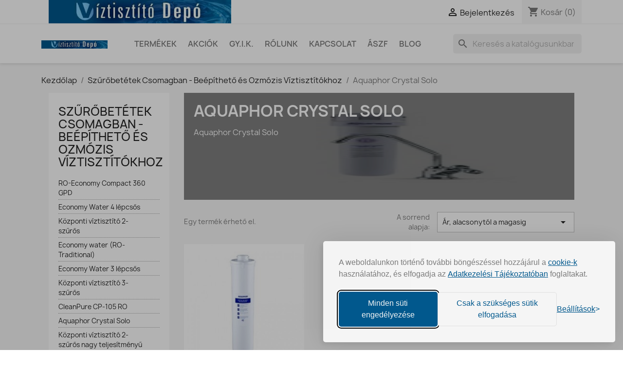

--- FILE ---
content_type: text/html; charset=utf-8
request_url: https://viztisztitodepo.hu/95-aquaphor-crystal-solo
body_size: 18318
content:
<!doctype html>
<html lang="hu-HU">

  <head>
    
      
  <meta charset="utf-8">


  <meta http-equiv="x-ua-compatible" content="ie=edge">



  <title>Aquaphor Crystal Solo</title>
  
    
  
  <meta name="description" content="Aquaphor Crystal Solo">
  <meta name="keywords" content="Aquaphor Crystal Solo">
        <link rel="canonical" href="https://viztisztitodepo.hu/95-aquaphor-crystal-solo">
    
      
  
  
    <script type="application/ld+json">
  {
    "@context": "https://schema.org",
    "@type": "Organization",
    "name" : "Víztisztító depó",
    "url" : "https://viztisztitodepo.hu/",
          "logo": {
        "@type": "ImageObject",
        "url":"https://viztisztitodepo.hu/img/logo-1687429336.jpg"
      }
      }
</script>

<script type="application/ld+json">
  {
    "@context": "https://schema.org",
    "@type": "WebPage",
    "isPartOf": {
      "@type": "WebSite",
      "url":  "https://viztisztitodepo.hu/",
      "name": "Víztisztító depó"
    },
    "name": "Aquaphor Crystal Solo",
    "url":  "https://viztisztitodepo.hu/95-aquaphor-crystal-solo"
  }
</script>


  <script type="application/ld+json">
    {
      "@context": "https://schema.org",
      "@type": "BreadcrumbList",
      "itemListElement": [
                  {
            "@type": "ListItem",
            "position": 1,
            "name": "Kezdőlap",
            "item": "https://viztisztitodepo.hu/"
          },                  {
            "@type": "ListItem",
            "position": 2,
            "name": "Szűrőbetétek Csomagban - Beépíthető és Ozmózis Víztisztítókhoz",
            "item": "https://viztisztitodepo.hu/82-szurobetetek-csomagban-beepitheto-es-ozmozis-viztisztitokhoz"
          },                  {
            "@type": "ListItem",
            "position": 3,
            "name": "Aquaphor Crystal Solo",
            "item": "https://viztisztitodepo.hu/95-aquaphor-crystal-solo"
          }              ]
    }
  </script>
  
  
  
  <script type="application/ld+json">
  {
    "@context": "https://schema.org",
    "@type": "ItemList",
    "itemListElement": [
          {
        "@type": "ListItem",
        "position": 1,
        "name": "Aquaphor Crystal Solo vízszűrő betét",
        "url": "https://viztisztitodepo.hu/termekek/418-aquaphor-crystal-solo-vizszuro-betet.html"
      }        ]
  }
</script>

  
  
    
  

  
    <meta property="og:title" content="Aquaphor Crystal Solo" />
    <meta property="og:description" content="Aquaphor Crystal Solo" />
    <meta property="og:url" content="https://viztisztitodepo.hu/95-aquaphor-crystal-solo" />
    <meta property="og:site_name" content="Víztisztító depó" />
    <meta property="og:type" content="website" />    



  <meta name="viewport" content="width=device-width, initial-scale=1">



  <link rel="icon" type="image/vnd.microsoft.icon" href="https://viztisztitodepo.hu/img/favicon.ico?1693289261">
  <link rel="shortcut icon" type="image/x-icon" href="https://viztisztitodepo.hu/img/favicon.ico?1693289261">



    <link rel="stylesheet" href="https://viztisztitodepo.hu/themes/classic/assets/css/theme.css" type="text/css" media="all">
  <link rel="stylesheet" href="https://viztisztitodepo.hu/modules/ps_socialfollow/views/css/ps_socialfollow.css" type="text/css" media="all">
  <link rel="stylesheet" href="https://viztisztitodepo.hu/modules/blockreassurance/views/dist/front.css" type="text/css" media="all">
  <link rel="stylesheet" href="https://viztisztitodepo.hu/modules/ps_searchbar/ps_searchbar.css" type="text/css" media="all">
  <link rel="stylesheet" href="https://viztisztitodepo.hu/modules/productcomments/views/css/productcomments.css" type="text/css" media="all">
  <link rel="stylesheet" href="https://viztisztitodepo.hu/modules/ppb/views/css/ppb_custom.css" type="text/css" media="all">
  <link rel="stylesheet" href="https://viztisztitodepo.hu/modules/ppb/views/css/ppb-table.css" type="text/css" media="all">
  <link rel="stylesheet" href="https://viztisztitodepo.hu/modules/popuppro/popuppro.css" type="text/css" media="all">
  <link rel="stylesheet" href="https://viztisztitodepo.hu/modules/googlerecaptcha//views/css/front/google_recaptcha_front.css" type="text/css" media="all">
  <link rel="stylesheet" href="https://viztisztitodepo.hu/modules/slidecaptcha/views/css/QapTcha.jquery16.css" type="text/css" media="all">
  <link rel="stylesheet" href="https://viztisztitodepo.hu/modules/blockblog/views/css/blog.css" type="text/css" media="all">
  <link rel="stylesheet" href="https://viztisztitodepo.hu/modules/blockblog/views/css/font-custom.min.css" type="text/css" media="all">
  <link rel="stylesheet" href="https://viztisztitodepo.hu/modules/blockblog/views/css/users.css" type="text/css" media="all">
  <link rel="stylesheet" href="https://viztisztitodepo.hu/modules/blockblog/views/css/blog17.css" type="text/css" media="all">
  <link rel="stylesheet" href="https://viztisztitodepo.hu/modules/blockblog/views/css/owl.carousel.css" type="text/css" media="all">
  <link rel="stylesheet" href="https://viztisztitodepo.hu/modules/blockblog/views/css/owl.theme.default.css" type="text/css" media="all">
  <link rel="stylesheet" href="https://viztisztitodepo.hu/modules/blockblog/views/css/prettyPhoto.css" type="text/css" media="all">
  <link rel="stylesheet" href="https://viztisztitodepo.hu/js/jquery/ui/themes/base/minified/jquery-ui.min.css" type="text/css" media="all">
  <link rel="stylesheet" href="https://viztisztitodepo.hu/js/jquery/ui/themes/base/minified/jquery.ui.theme.min.css" type="text/css" media="all">
  <link rel="stylesheet" href="https://viztisztitodepo.hu/modules/ps_imageslider/css/homeslider.css" type="text/css" media="all">
  <link rel="stylesheet" href="https://viztisztitodepo.hu/themes/classic_water/assets/css/custom.css" type="text/css" media="all">




  

  <script type="text/javascript">
        var prestashop = {"cart":{"products":[],"totals":{"total":{"type":"total","label":"\u00d6sszesen","amount":0,"value":"0\u00a0Ft"},"total_including_tax":{"type":"total","label":"\u00d6sszesen (brutt\u00f3)","amount":0,"value":"0\u00a0Ft"},"total_excluding_tax":{"type":"total","label":"\u00d6sszesen (\u00c1fa n\u00e9lk\u00fcl)","amount":0,"value":"0\u00a0Ft"}},"subtotals":{"products":{"type":"products","label":"R\u00e9sz\u00f6sszeg","amount":0,"value":"0\u00a0Ft"},"discounts":null,"shipping":{"type":"shipping","label":"Sz\u00e1ll\u00edt\u00e1s","amount":0,"value":""},"tax":null},"products_count":0,"summary_string":"0 elem","vouchers":{"allowed":1,"added":[]},"discounts":[],"minimalPurchase":0,"minimalPurchaseRequired":""},"currency":{"id":1,"name":"Magyar forint","iso_code":"HUF","iso_code_num":"348","sign":"Ft"},"customer":{"lastname":null,"firstname":null,"email":null,"birthday":null,"newsletter":null,"newsletter_date_add":null,"optin":null,"website":null,"company":null,"siret":null,"ape":null,"is_logged":false,"gender":{"type":null,"name":null},"addresses":[]},"language":{"name":"Magyar (Hungarian)","iso_code":"hu","locale":"hu-HU","language_code":"hu","is_rtl":"0","date_format_lite":"Y-m-d","date_format_full":"Y-m-d H:i:s","id":1},"page":{"title":"","canonical":"https:\/\/viztisztitodepo.hu\/95-aquaphor-crystal-solo","meta":{"title":"Aquaphor Crystal Solo","description":"Aquaphor Crystal Solo","keywords":"Aquaphor Crystal Solo","robots":"index"},"page_name":"category","body_classes":{"lang-hu":true,"lang-rtl":false,"country-HU":true,"currency-HUF":true,"layout-left-column":true,"page-category":true,"tax-display-enabled":true,"category-id-95":true,"category-Aquaphor Crystal Solo":true,"category-id-parent-82":true,"category-depth-level-3":true},"admin_notifications":[]},"shop":{"name":"V\u00edztiszt\u00edt\u00f3 dep\u00f3","logo":"https:\/\/viztisztitodepo.hu\/img\/logo-1687429336.jpg","stores_icon":"https:\/\/viztisztitodepo.hu\/img\/logo_stores.png","favicon":"https:\/\/viztisztitodepo.hu\/img\/favicon.ico"},"urls":{"base_url":"https:\/\/viztisztitodepo.hu\/","current_url":"https:\/\/viztisztitodepo.hu\/95-aquaphor-crystal-solo","shop_domain_url":"https:\/\/viztisztitodepo.hu","img_ps_url":"https:\/\/viztisztitodepo.hu\/img\/","img_cat_url":"https:\/\/viztisztitodepo.hu\/img\/c\/","img_lang_url":"https:\/\/viztisztitodepo.hu\/img\/l\/","img_prod_url":"https:\/\/viztisztitodepo.hu\/img\/p\/","img_manu_url":"https:\/\/viztisztitodepo.hu\/img\/m\/","img_sup_url":"https:\/\/viztisztitodepo.hu\/img\/su\/","img_ship_url":"https:\/\/viztisztitodepo.hu\/img\/s\/","img_store_url":"https:\/\/viztisztitodepo.hu\/img\/st\/","img_col_url":"https:\/\/viztisztitodepo.hu\/img\/co\/","img_url":"https:\/\/viztisztitodepo.hu\/themes\/classic_water\/assets\/img\/","css_url":"https:\/\/viztisztitodepo.hu\/themes\/classic_water\/assets\/css\/","js_url":"https:\/\/viztisztitodepo.hu\/themes\/classic_water\/assets\/js\/","pic_url":"https:\/\/viztisztitodepo.hu\/upload\/","pages":{"address":"https:\/\/viztisztitodepo.hu\/cim","addresses":"https:\/\/viztisztitodepo.hu\/cimek","authentication":"https:\/\/viztisztitodepo.hu\/bejelentkezes","cart":"https:\/\/viztisztitodepo.hu\/kosar","category":"https:\/\/viztisztitodepo.hu\/index.php?controller=category","cms":"https:\/\/viztisztitodepo.hu\/index.php?controller=cms","contact":"https:\/\/viztisztitodepo.hu\/kapcsolat","discount":"https:\/\/viztisztitodepo.hu\/kedvezmeny","guest_tracking":"https:\/\/viztisztitodepo.hu\/vendeg-kovetes","history":"https:\/\/viztisztitodepo.hu\/rendeles-elozmenyek","identity":"https:\/\/viztisztitodepo.hu\/szemelyes-informaciok","index":"https:\/\/viztisztitodepo.hu\/","my_account":"https:\/\/viztisztitodepo.hu\/fiokom","order_confirmation":"https:\/\/viztisztitodepo.hu\/rendeles-visszaigazolas","order_detail":"https:\/\/viztisztitodepo.hu\/index.php?controller=order-detail","order_follow":"https:\/\/viztisztitodepo.hu\/rendeles-kovetes","order":"https:\/\/viztisztitodepo.hu\/rendeles","order_return":"https:\/\/viztisztitodepo.hu\/index.php?controller=order-return","order_slip":"https:\/\/viztisztitodepo.hu\/order-slip","pagenotfound":"https:\/\/viztisztitodepo.hu\/oldal-nem-talalhato","password":"https:\/\/viztisztitodepo.hu\/elfelejtett-jelszo","pdf_invoice":"https:\/\/viztisztitodepo.hu\/index.php?controller=pdf-invoice","pdf_order_return":"https:\/\/viztisztitodepo.hu\/index.php?controller=pdf-order-return","pdf_order_slip":"https:\/\/viztisztitodepo.hu\/index.php?controller=pdf-order-slip","prices_drop":"https:\/\/viztisztitodepo.hu\/learazas","product":"https:\/\/viztisztitodepo.hu\/index.php?controller=product","search":"https:\/\/viztisztitodepo.hu\/kereses","sitemap":"https:\/\/viztisztitodepo.hu\/oldalterkep","stores":"https:\/\/viztisztitodepo.hu\/boltok","supplier":"https:\/\/viztisztitodepo.hu\/beszallito","register":"https:\/\/viztisztitodepo.hu\/bejelentkezes?create_account=1","order_login":"https:\/\/viztisztitodepo.hu\/rendeles?login=1"},"alternative_langs":[],"theme_assets":"\/themes\/classic_water\/assets\/","actions":{"logout":"https:\/\/viztisztitodepo.hu\/?mylogout="},"no_picture_image":{"bySize":{"small_default":{"url":"https:\/\/viztisztitodepo.hu\/img\/p\/hu-default-small_default.jpg","width":98,"height":98},"cart_default":{"url":"https:\/\/viztisztitodepo.hu\/img\/p\/hu-default-cart_default.jpg","width":125,"height":125},"home_default":{"url":"https:\/\/viztisztitodepo.hu\/img\/p\/hu-default-home_default.jpg","width":250,"height":250},"medium_default":{"url":"https:\/\/viztisztitodepo.hu\/img\/p\/hu-default-medium_default.jpg","width":452,"height":452},"large_default":{"url":"https:\/\/viztisztitodepo.hu\/img\/p\/hu-default-large_default.jpg","width":800,"height":800}},"small":{"url":"https:\/\/viztisztitodepo.hu\/img\/p\/hu-default-small_default.jpg","width":98,"height":98},"medium":{"url":"https:\/\/viztisztitodepo.hu\/img\/p\/hu-default-home_default.jpg","width":250,"height":250},"large":{"url":"https:\/\/viztisztitodepo.hu\/img\/p\/hu-default-large_default.jpg","width":800,"height":800},"legend":""}},"configuration":{"display_taxes_label":true,"display_prices_tax_incl":true,"is_catalog":false,"show_prices":true,"opt_in":{"partner":false},"quantity_discount":{"type":"discount","label":"Kedvezm\u00e9ny"},"voucher_enabled":1,"return_enabled":0},"field_required":[],"breadcrumb":{"links":[{"title":"Kezd\u0151lap","url":"https:\/\/viztisztitodepo.hu\/"},{"title":"Sz\u0171r\u0151bet\u00e9tek Csomagban - Be\u00e9p\u00edthet\u0151 \u00e9s Ozm\u00f3zis V\u00edztiszt\u00edt\u00f3khoz","url":"https:\/\/viztisztitodepo.hu\/82-szurobetetek-csomagban-beepitheto-es-ozmozis-viztisztitokhoz"},{"title":"Aquaphor Crystal Solo","url":"https:\/\/viztisztitodepo.hu\/95-aquaphor-crystal-solo"}],"count":3},"link":{"protocol_link":"https:\/\/","protocol_content":"https:\/\/"},"time":1768651621,"static_token":"fe5d5d6eac46c9b6c94b5db3c2c999cc","token":"131c335d855468c6d72c4400db954670","debug":false};
        var psemailsubscription_subscription = "https:\/\/viztisztitodepo.hu\/module\/ps_emailsubscription\/subscription";
        var psr_icon_color = "#118FE8";
      </script>



    <script async src="https://www.googletagmanager.com/gtag/js?id=G-Z92TG7NL5W"></script>
  <script>
    window.dataLayer = window.dataLayer || [];
    function gtag(){dataLayer.push(arguments);}
    gtag('js', new Date());
    gtag(
      'config',
      'G-Z92TG7NL5W',
      {
        'debug_mode':false
                              }
    );
  </script>

 <script type="text/javascript">
          document.addEventListener('DOMContentLoaded', function() {
        $('article[data-id-product="99"] a.quick-view').on(
                "click",
                function() {
                    gtag("event", "select_item", {"send_to":"G-Z92TG7NL5W","items":{"item_id":99,"item_name":"FT-LINE 3 beépíthető háztartási vízszűrő","quantity":1,"price":51900,"currency":"HUF","index":0,"item_brand":"","item_category":"termekek","item_list_id":"category","item_variant":""}})
                });$('article[data-id-product="113"] a.quick-view').on(
                "click",
                function() {
                    gtag("event", "select_item", {"send_to":"G-Z92TG7NL5W","items":{"item_id":113,"item_name":"Aquaphor Prestige víztisztító kancsó","quantity":1,"price":6490,"currency":"HUF","index":1,"item_brand":"","item_category":"termekek","item_list_id":"category","item_variant":""}})
                });$('article[data-id-product="116"] a.quick-view').on(
                "click",
                function() {
                    gtag("event", "select_item", {"send_to":"G-Z92TG7NL5W","items":{"item_id":116,"item_name":"Aktívszén utószűrő ezüsttel és KDF-fel (T33), belső menetes","quantity":1,"price":3990,"currency":"HUF","index":2,"item_brand":"","item_category":"termekek","item_list_id":"category","item_variant":""}})
                });$('article[data-id-product="117"] a.quick-view').on(
                "click",
                function() {
                    gtag("event", "select_item", {"send_to":"G-Z92TG7NL5W","items":{"item_id":117,"item_name":"Víztisztító RO-membrán CSM 80 GPD","quantity":1,"price":10100,"currency":"HUF","index":3,"item_brand":"","item_category":"termekek","item_list_id":"category","item_variant":""}})
                });$('article[data-id-product="119"] a.quick-view').on(
                "click",
                function() {
                    gtag("event", "select_item", {"send_to":"G-Z92TG7NL5W","items":{"item_id":119,"item_name":"Szűrőbetét-ac-cto-10","quantity":1,"price":2300,"currency":"HUF","index":4,"item_brand":"","item_category":"termekek","item_list_id":"category","item_variant":""}})
                });$('article[data-id-product="120"] a.quick-view').on(
                "click",
                function() {
                    gtag("event", "select_item", {"send_to":"G-Z92TG7NL5W","items":{"item_id":120,"item_name":"Szűrőbetét-ac-gac-10","quantity":1,"price":2500,"currency":"HUF","index":5,"item_brand":"","item_category":"termekek","item_list_id":"category","item_variant":""}})
                });$('article[data-id-product="123"] a.quick-view').on(
                "click",
                function() {
                    gtag("event", "select_item", {"send_to":"G-Z92TG7NL5W","items":{"item_id":123,"item_name":"1 mikronos előszűrő Aquafilter.","quantity":1,"price":990,"currency":"HUF","index":6,"item_brand":"","item_category":"termekek","item_list_id":"category","item_variant":""}})
                });$('article[data-id-product="124"] a.quick-view').on(
                "click",
                function() {
                    gtag("event", "select_item", {"send_to":"G-Z92TG7NL5W","items":{"item_id":124,"item_name":"5 mikronos előszűrő Aquafilter","quantity":1,"price":990,"currency":"HUF","index":7,"item_brand":"","item_category":"termekek","item_list_id":"category","item_variant":""}})
                });
      });
    </script>

<style>
    
    @media only screen and (min-width: 100px) and (max-width: 568px) {
        #popuppro {
            display: none;
        }

        #popuppro_tablet {
            display: none;
        }

        #popuppro_mobile {
            display: block !important;
        }
    }

    @media only screen and (min-width: 569px) and (max-width: 1025px) {
        #popuppro {
            display: none;
        }

        #popuppro_tablet {
            display: block !important;
        }

        #popuppro_mobile {
            display: none;
        }
    }

    @media (min-width: 1026px) {
        #popuppro {
            display: block !important;
        }

        #popuppro_tablet {
            display: none;
        }

        #popuppro_mobile {
            display: none;
        }
    }

    
</style>
                                                        
                                                                                                                                                                                    

                

                                

                                
                
    
                
        
        
        
        
        
    
    
                
        
        
    
                        
                
        
        





<!-- Module Blog for PrestaShop -->

<script type="text/javascript">
    var ajax_url_blockblog = 'https://viztisztitodepo.hu/module/blockblog/ajax';

        var slider_effect_blockblog = 'light_rounded';
    var gallery_autoplay_blockblog = 1;
    var gallery_speed_blockblog = 3000;
    
</script>


<link rel="alternate" type="application/rss+xml" href="https://viztisztitodepo.hu/module/blockblog/rss" />




<!-- Module Blog for PrestaShop -->






<!-- Google Tag Manager -->
<script>(function(w,d,s,l,i){w[l]=w[l]||[];w[l].push({'gtm.start':
new Date().getTime(),event:'gtm.js'});var f=d.getElementsByTagName(s)[0],
j=d.createElement(s),dl=l!='dataLayer'?'&l='+l:'';j.async=true;j.src=
'https://www.googletagmanager.com/gtm.js?id='+i+dl;f.parentNode.insertBefore(j,f);
})(window,document,'script','dataLayer','GTM-W69HWQM');</script>
<!-- End Google Tag Manager -->
    
  </head>

  <body id="category" class="lang-hu country-hu currency-huf layout-left-column page-category tax-display-enabled category-id-95 category-aquaphor-crystal-solo category-id-parent-82 category-depth-level-3">

    
      
    

    <main>
      
              

      <header id="header">
        
          

<!-- Google Tag Manager (noscript) -->
<noscript><iframe src="https://www.googletagmanager.com/ns.html?id=GTM-W69HWQM"
height="0" width="0" style="display:none;visibility:hidden"></iframe></noscript>
<!-- End Google Tag Manager (noscript) -->



  <div class="header-banner">
    
    	  </div>



  <nav class="header-nav">
    <div class="container">
      <div class="row">
        <div class="hidden-sm-down">
          <div class="col-md-6 col-xs-12">
				<div id="logo_top_nav1" class="col-md-9"><a href="https://viztisztitodepo.hu/">
                  <img class="logo img-responsive" src="https://viztisztitodepo.hu/img/logo-1687429336.jpg" alt="Víztisztító depó">
                </a></div>
            
          </div>
          <div class="col-md-6 right-nav">
              <div id="_desktop_user_info">
  <div class="user-info">
          <a
        href="https://viztisztitodepo.hu/fiokom"
        title="Bejelentkezés a vásárlói fiókba"
        rel="nofollow"
      >
        <i class="material-icons">&#xE7FF;</i>
        <span class="hidden-sm-down">Bejelentkezés</span>
      </a>
      </div>
</div>
<div id="_desktop_cart">
  <div class="blockcart cart-preview inactive" data-refresh-url="//viztisztitodepo.hu/module/ps_shoppingcart/ajax">
    <div class="header">
              <i class="material-icons shopping-cart" aria-hidden="true">shopping_cart</i>
        <span class="hidden-sm-down">Kosár</span>
        <span class="cart-products-count">(0)</span>
          </div>
  </div>
</div>

          </div>
        </div>
        <div class="hidden-md-up text-sm-center mobile">
          <div class="float-xs-left" id="menu-icon">
            <i class="material-icons d-inline">&#xE5D2;</i>
          </div>
          <div class="float-xs-right" id="_mobile_cart"></div>
          <div class="float-xs-right" id="_mobile_user_info"></div>
          <div class="top-logo" id="_mobile_logo"></div>
          <div class="clearfix"></div>
        </div>
      </div>
    </div>
  </nav>



  <div class="header-top">
    <div class="container">
       <div class="row">
       
        <div class="col-md-2 hidden-sm-down" id="_desktop_logo">
                            <a href="https://viztisztitodepo.hu/">
                  <img class="logo img-responsive" src="https://viztisztitodepo.hu/img/logo-1687429336.jpg" alt="Víztisztító depó">
                </a>
                    </div>
        
        <div class="col-md-12 col-sm-12 position-static">
          

<div class="menu js-top-menu position-static hidden-sm-down" id="_desktop_top_menu">
    
          <ul class="top-menu" id="top-menu" data-depth="0">
                    <li class="category" id="category-2">
                          <a
                class="dropdown-item"
                href="https://viztisztitodepo.hu/" data-depth="0"
                              >
                                                                      <span class="float-xs-right hidden-md-up">
                    <span data-target="#top_sub_menu_53992" data-toggle="collapse" class="navbar-toggler collapse-icons">
                      <i class="material-icons add">&#xE313;</i>
                      <i class="material-icons remove">&#xE316;</i>
                    </span>
                  </span>
                                Termékek
              </a>
                            <div  class="popover sub-menu js-sub-menu collapse" id="top_sub_menu_53992">
                
          <ul class="top-menu"  data-depth="1">
                    <li class="category" id="category-20">
                          <a
                class="dropdown-item dropdown-submenu"
                href="https://viztisztitodepo.hu/20-forditott-ozmozis-viztisztito-berendezesek" data-depth="1"
                              >
                                Fordított Ozmózis víztisztító berendezések
              </a>
                          </li>
                    <li class="category" id="category-80">
                          <a
                class="dropdown-item dropdown-submenu"
                href="https://viztisztitodepo.hu/80-atfolyos-forditott-ozmozisos-viztisztitok" data-depth="1"
                              >
                                Átfolyós fordított ozmózisos víztisztítók
              </a>
                          </li>
                    <li class="category" id="category-19">
                          <a
                class="dropdown-item dropdown-submenu"
                href="https://viztisztitodepo.hu/19-asztali-es-csapra-szerelheto-viztisztitok" data-depth="1"
                              >
                                Asztali és csapra szerelhető víztisztítók
              </a>
                          </li>
                    <li class="category" id="category-50">
                          <a
                class="dropdown-item dropdown-submenu"
                href="https://viztisztitodepo.hu/50-mosogato-ala-szerelheto-konyhai-vizszurok" data-depth="1"
                              >
                                Mosogató alá szerelhető konyhai vízszűrők
              </a>
                          </li>
                    <li class="category" id="category-52">
                          <a
                class="dropdown-item dropdown-submenu"
                href="https://viztisztitodepo.hu/52-aquaphor-viztisztito-berendezesek" data-depth="1"
                              >
                                                                      <span class="float-xs-right hidden-md-up">
                    <span data-target="#top_sub_menu_75732" data-toggle="collapse" class="navbar-toggler collapse-icons">
                      <i class="material-icons add">&#xE313;</i>
                      <i class="material-icons remove">&#xE316;</i>
                    </span>
                  </span>
                                Aquaphor víztisztító berendezések
              </a>
                            <div  class="collapse" id="top_sub_menu_75732">
                
          <ul class="top-menu"  data-depth="2">
                    <li class="category" id="category-53">
                          <a
                class="dropdown-item"
                href="https://viztisztitodepo.hu/53-aquaphor-viztisztito-szurobetetek" data-depth="2"
                              >
                                Aquaphor víztisztító szűrőbetétek
              </a>
                          </li>
              </ul>
    
              </div>
                          </li>
                    <li class="category" id="category-25">
                          <a
                class="dropdown-item dropdown-submenu"
                href="https://viztisztitodepo.hu/25-aquaphor-viztisztito-kancsok" data-depth="1"
                              >
                                                                      <span class="float-xs-right hidden-md-up">
                    <span data-target="#top_sub_menu_21273" data-toggle="collapse" class="navbar-toggler collapse-icons">
                      <i class="material-icons add">&#xE313;</i>
                      <i class="material-icons remove">&#xE316;</i>
                    </span>
                  </span>
                                Aquaphor víztisztító kancsók
              </a>
                            <div  class="collapse" id="top_sub_menu_21273">
                
          <ul class="top-menu"  data-depth="2">
                    <li class="category" id="category-71">
                          <a
                class="dropdown-item"
                href="https://viztisztitodepo.hu/71-aquaphor-viztisztito-kancso-szurobetetek" data-depth="2"
                              >
                                Aquaphor víztisztító kancsó szűrőbetétek
              </a>
                          </li>
              </ul>
    
              </div>
                          </li>
                    <li class="category" id="category-51">
                          <a
                class="dropdown-item dropdown-submenu"
                href="https://viztisztitodepo.hu/51-koezponti-viztisztito-berendezesek" data-depth="1"
                              >
                                                                      <span class="float-xs-right hidden-md-up">
                    <span data-target="#top_sub_menu_79333" data-toggle="collapse" class="navbar-toggler collapse-icons">
                      <i class="material-icons add">&#xE313;</i>
                      <i class="material-icons remove">&#xE316;</i>
                    </span>
                  </span>
                                Központi víztisztító berendezések
              </a>
                            <div  class="collapse" id="top_sub_menu_79333">
                
          <ul class="top-menu"  data-depth="2">
                    <li class="category" id="category-54">
                          <a
                class="dropdown-item"
                href="https://viztisztitodepo.hu/54-szurobetetek-koezponti-viztisztitokhoz" data-depth="2"
                              >
                                Szűrőbetétek központi víztisztítókhoz
              </a>
                          </li>
              </ul>
    
              </div>
                          </li>
                    <li class="category" id="category-23">
                          <a
                class="dropdown-item dropdown-submenu"
                href="https://viztisztitodepo.hu/23-vizszuro-betetek" data-depth="1"
                              >
                                Vízszűrő betétek
              </a>
                          </li>
                    <li class="category" id="category-29">
                          <a
                class="dropdown-item dropdown-submenu"
                href="https://viztisztitodepo.hu/29-viztisztito-szurobetetek-egysegcsomagban" data-depth="1"
                              >
                                Víztisztító szűrőbetétek egységcsomagban
              </a>
                          </li>
                    <li class="category" id="category-24">
                          <a
                class="dropdown-item dropdown-submenu"
                href="https://viztisztitodepo.hu/24-viztisztito-visszaadagolo-betetek" data-depth="1"
                              >
                                Víztisztító visszaadagoló betétek 
              </a>
                          </li>
                    <li class="category" id="category-30">
                          <a
                class="dropdown-item dropdown-submenu"
                href="https://viztisztitodepo.hu/30-ro-membranok-viztisztitokhoz" data-depth="1"
                              >
                                RO-Membránok víztisztítókhoz
              </a>
                          </li>
                    <li class="category" id="category-82">
                          <a
                class="dropdown-item dropdown-submenu"
                href="https://viztisztitodepo.hu/82-szurobetetek-csomagban-beepitheto-es-ozmozis-viztisztitokhoz" data-depth="1"
                              >
                                                                      <span class="float-xs-right hidden-md-up">
                    <span data-target="#top_sub_menu_65876" data-toggle="collapse" class="navbar-toggler collapse-icons">
                      <i class="material-icons add">&#xE313;</i>
                      <i class="material-icons remove">&#xE316;</i>
                    </span>
                  </span>
                                Szűrőbetétek Csomagban - Beépíthető és Ozmózis Víztisztítókhoz
              </a>
                            <div  class="collapse" id="top_sub_menu_65876">
                
          <ul class="top-menu"  data-depth="2">
                    <li class="category" id="category-104">
                          <a
                class="dropdown-item"
                href="https://viztisztitodepo.hu/104-ro-economy-compact-360-gpd" data-depth="2"
                              >
                                RO-Economy Compact 360 GPD
              </a>
                          </li>
                    <li class="category" id="category-93">
                          <a
                class="dropdown-item"
                href="https://viztisztitodepo.hu/93-economy-water-4-lepcsos" data-depth="2"
                              >
                                Economy Water 4 lépcsős
              </a>
                          </li>
                    <li class="category" id="category-105">
                          <a
                class="dropdown-item"
                href="https://viztisztitodepo.hu/105-koezponti-viztisztito-2-szuros" data-depth="2"
                              >
                                Központi víztisztító 2-szűrős
              </a>
                          </li>
                    <li class="category" id="category-83">
                          <a
                class="dropdown-item"
                href="https://viztisztitodepo.hu/83-economy-water-ro-traditional" data-depth="2"
                              >
                                Economy water (RO-Traditional)
              </a>
                          </li>
                    <li class="category" id="category-94">
                          <a
                class="dropdown-item"
                href="https://viztisztitodepo.hu/94-economy-water-3-lepcsos" data-depth="2"
                              >
                                Economy Water 3 lépcsős
              </a>
                          </li>
                    <li class="category" id="category-106">
                          <a
                class="dropdown-item"
                href="https://viztisztitodepo.hu/106-koezponti-viztisztito-3-szuros" data-depth="2"
                              >
                                Központi víztisztító 3-szűrős
              </a>
                          </li>
                    <li class="category" id="category-84">
                          <a
                class="dropdown-item"
                href="https://viztisztitodepo.hu/84-cleanpure-cp-105-ro" data-depth="2"
                              >
                                CleanPure CP-105 RO
              </a>
                          </li>
                    <li class="category current " id="category-95">
                          <a
                class="dropdown-item"
                href="https://viztisztitodepo.hu/95-aquaphor-crystal-solo" data-depth="2"
                              >
                                Aquaphor Crystal Solo
              </a>
                          </li>
                    <li class="category" id="category-107">
                          <a
                class="dropdown-item"
                href="https://viztisztitodepo.hu/107-koezponti-viztisztito-2-szuros-nagy-teljesitmenyu" data-depth="2"
                              >
                                Központi víztisztító 2-szűrős nagy teljesítményű
              </a>
                          </li>
                    <li class="category" id="category-85">
                          <a
                class="dropdown-item"
                href="https://viztisztitodepo.hu/85-puricom-plus-ro-viztisztito" data-depth="2"
                              >
                                Puricom Plus RO víztisztító
              </a>
                          </li>
                    <li class="category" id="category-96">
                          <a
                class="dropdown-item"
                href="https://viztisztitodepo.hu/96-aquaphor-modern" data-depth="2"
                              >
                                Aquaphor modern
              </a>
                          </li>
                    <li class="category" id="category-108">
                          <a
                class="dropdown-item"
                href="https://viztisztitodepo.hu/108-koezponti-viztisztito-3-szuros-nagy-teljesitmenyu" data-depth="2"
                              >
                                Központi víztisztító 3-szűrős nagy teljesítményű
              </a>
                          </li>
                    <li class="category" id="category-86">
                          <a
                class="dropdown-item"
                href="https://viztisztitodepo.hu/86-ro-economy-crobal-water" data-depth="2"
                              >
                                RO-ECONOMY Crobal Water
              </a>
                          </li>
                    <li class="category" id="category-97">
                          <a
                class="dropdown-item"
                href="https://viztisztitodepo.hu/97-pruepro-m800" data-depth="2"
                              >
                                PruePro M800
              </a>
                          </li>
                    <li class="category" id="category-109">
                          <a
                class="dropdown-item"
                href="https://viztisztitodepo.hu/109-economy-water-4-lepcsos-ultraszuros-viztisztitohoz" data-depth="2"
                              >
                                Economy Water 4 lépcsős ultraszűrős víztisztítóhoz
              </a>
                          </li>
                    <li class="category" id="category-87">
                          <a
                class="dropdown-item"
                href="https://viztisztitodepo.hu/87-purepro-ec105" data-depth="2"
                              >
                                PurePro EC105
              </a>
                          </li>
                    <li class="category" id="category-98">
                          <a
                class="dropdown-item"
                href="https://viztisztitodepo.hu/98-aquaphor-crystal-3-lepcsos" data-depth="2"
                              >
                                Aquaphor Crystal 3-lépcsős
              </a>
                          </li>
                    <li class="category" id="category-110">
                          <a
                class="dropdown-item"
                href="https://viztisztitodepo.hu/110-excito-cl-5-lepcsos-szurocsomag" data-depth="2"
                              >
                                EXCITO-CL 5 lépcsős szűrőcsomag
              </a>
                          </li>
                    <li class="category" id="category-88">
                          <a
                class="dropdown-item"
                href="https://viztisztitodepo.hu/88-purepro-ers-105-forditott" data-depth="2"
                              >
                                PurePro ERS-105 fordított
              </a>
                          </li>
                    <li class="category" id="category-99">
                          <a
                class="dropdown-item"
                href="https://viztisztitodepo.hu/99-economy-water-direkt-atfolyos-ro-traditional-200-gpd" data-depth="2"
                              >
                                Economy Water direkt átfolyós (RO-Traditional 200 GPD)
              </a>
                          </li>
                    <li class="category" id="category-111">
                          <a
                class="dropdown-item"
                href="https://viztisztitodepo.hu/111-excito-b-7-lepcsos-ultraszurovel" data-depth="2"
                              >
                                Excito B 7 lépcsős ultraszűrővel
              </a>
                          </li>
                    <li class="category" id="category-89">
                          <a
                class="dropdown-item"
                href="https://viztisztitodepo.hu/89-ro-102-premium-viztisztito" data-depth="2"
                              >
                                RO 102-Prémium víztisztító!
              </a>
                          </li>
                    <li class="category" id="category-100">
                          <a
                class="dropdown-item"
                href="https://viztisztitodepo.hu/100-purepro-ec106-visszasozoval" data-depth="2"
                              >
                                PurePro EC106 visszasózóval
              </a>
                          </li>
                    <li class="category" id="category-90">
                          <a
                class="dropdown-item"
                href="https://viztisztitodepo.hu/90-pruepro-m500" data-depth="2"
                              >
                                PruePro M500
              </a>
                          </li>
                    <li class="category" id="category-101">
                          <a
                class="dropdown-item"
                href="https://viztisztitodepo.hu/101-economy-water-direkt-atfolyos-ro-traditional-360-gpd" data-depth="2"
                              >
                                Economy Water direkt átfolyós (RO-Traditional 360 GPD)
              </a>
                          </li>
                    <li class="category" id="category-91">
                          <a
                class="dropdown-item"
                href="https://viztisztitodepo.hu/91-purepro-s300b-halozati-viz-utotisztito" data-depth="2"
                              >
                                PurePro S300B hálózati víz utótisztító
              </a>
                          </li>
                    <li class="category" id="category-103">
                          <a
                class="dropdown-item"
                href="https://viztisztitodepo.hu/103-ro-economy-compact-200-gpd" data-depth="2"
                              >
                                RO-Economy Compact 200 GPD
              </a>
                          </li>
                    <li class="category" id="category-92">
                          <a
                class="dropdown-item"
                href="https://viztisztitodepo.hu/92-purepro-s300-ultraszurovel" data-depth="2"
                              >
                                PurePro S300 ultraszűrővel.
              </a>
                          </li>
              </ul>
    
              </div>
                          </li>
                    <li class="category" id="category-31">
                          <a
                class="dropdown-item dropdown-submenu"
                href="https://viztisztitodepo.hu/31-viztisztito-szurobetetek-egysegcsomagban" data-depth="1"
                              >
                                Víztisztító szűrőbetétek egységcsomagban
              </a>
                          </li>
                    <li class="category" id="category-70">
                          <a
                class="dropdown-item dropdown-submenu"
                href="https://viztisztitodepo.hu/70-specialis-szurobetetek-es-toltetek" data-depth="1"
                              >
                                Speciális szűrőbetétek és töltetek
              </a>
                          </li>
                    <li class="category" id="category-21">
                          <a
                class="dropdown-item dropdown-submenu"
                href="https://viztisztitodepo.hu/21-lugosito-vizszuro-berendezesek" data-depth="1"
                              >
                                                                      <span class="float-xs-right hidden-md-up">
                    <span data-target="#top_sub_menu_16708" data-toggle="collapse" class="navbar-toggler collapse-icons">
                      <i class="material-icons add">&#xE313;</i>
                      <i class="material-icons remove">&#xE316;</i>
                    </span>
                  </span>
                                Lúgosító vízszűrő berendezések
              </a>
                            <div  class="collapse" id="top_sub_menu_16708">
                
          <ul class="top-menu"  data-depth="2">
                    <li class="category" id="category-44">
                          <a
                class="dropdown-item"
                href="https://viztisztitodepo.hu/44-lugositokhoz-szurobetetek" data-depth="2"
                              >
                                 Lúgosítókhoz szűrőbetétek
              </a>
                          </li>
              </ul>
    
              </div>
                          </li>
                    <li class="category" id="category-76">
                          <a
                class="dropdown-item dropdown-submenu"
                href="https://viztisztitodepo.hu/76-fertotlenitok-kiegeszitok" data-depth="1"
                              >
                                Fertőtlenítők, kiegészítők
              </a>
                          </li>
                    <li class="category" id="category-22">
                          <a
                class="dropdown-item dropdown-submenu"
                href="https://viztisztitodepo.hu/22-vizszuro-tartozekok" data-depth="1"
                              >
                                Vízszűrő tartozékok
              </a>
                          </li>
                    <li class="category" id="category-33">
                          <a
                class="dropdown-item dropdown-submenu"
                href="https://viztisztitodepo.hu/33-viztisztito-szurohazak" data-depth="1"
                              >
                                Víztisztító szűrőházak
              </a>
                          </li>
                    <li class="category" id="category-32">
                          <a
                class="dropdown-item dropdown-submenu"
                href="https://viztisztitodepo.hu/32-quick-gyors-csatlakozok-vizszurokhoz" data-depth="1"
                              >
                                Quick gyors csatlakozók vízszűrőkhöz
              </a>
                          </li>
                    <li class="category" id="category-35">
                          <a
                class="dropdown-item dropdown-submenu"
                href="https://viztisztitodepo.hu/35-jaco-csatlakozok-vizszurokhoez" data-depth="1"
                              >
                                Jaco csatlakozók vízszűrőkhöz
              </a>
                          </li>
                    <li class="category" id="category-81">
                          <a
                class="dropdown-item dropdown-submenu"
                href="https://viztisztitodepo.hu/81-ro-viztisztito-akvariumhoz" data-depth="1"
                              >
                                RO víztisztító akváriumhoz.
              </a>
                          </li>
                    <li class="category" id="category-37">
                          <a
                class="dropdown-item dropdown-submenu"
                href="https://viztisztitodepo.hu/37-lourdes-hidrogenes-viz-eloallito-keszuelek-es-tartozekok" data-depth="1"
                              >
                                Lourdes hidrogénes víz előállító készülék és tartozékok
              </a>
                          </li>
                    <li class="category" id="category-26">
                          <a
                class="dropdown-item dropdown-submenu"
                href="https://viztisztitodepo.hu/26-zuhany-szurok-csapra-szerelheto-vizszurok" data-depth="1"
                              >
                                                                      <span class="float-xs-right hidden-md-up">
                    <span data-target="#top_sub_menu_61800" data-toggle="collapse" class="navbar-toggler collapse-icons">
                      <i class="material-icons add">&#xE313;</i>
                      <i class="material-icons remove">&#xE316;</i>
                    </span>
                  </span>
                                Zuhany szűrők, csapra szerelhető vízszűrők
              </a>
                            <div  class="collapse" id="top_sub_menu_61800">
                
          <ul class="top-menu"  data-depth="2">
                    <li class="category" id="category-41">
                          <a
                class="dropdown-item"
                href="https://viztisztitodepo.hu/41-zuhanyszuro-es-csapszuro-betetek" data-depth="2"
                              >
                                Zuhanyszűrő és csapszűrő betétek
              </a>
                          </li>
              </ul>
    
              </div>
                          </li>
                    <li class="category" id="category-49">
                          <a
                class="dropdown-item dropdown-submenu"
                href="https://viztisztitodepo.hu/49-vizszuro-berendezes-economy-water-forditott-ozmozis" data-depth="1"
                              >
                                Vízszűrő berendezés Economy Water Fordított Ozmózis
              </a>
                          </li>
                    <li class="category" id="category-27">
                          <a
                class="dropdown-item dropdown-submenu"
                href="https://viztisztitodepo.hu/27-viztisztitohoz-nyomasfokozo-pumpa-uv-lampa-es-tartozekok" data-depth="1"
                              >
                                Víztisztítóhoz Nyomásfokozó Pumpa, UV lámpa és tartozékok
              </a>
                          </li>
                    <li class="category" id="category-28">
                          <a
                class="dropdown-item dropdown-submenu"
                href="https://viztisztitodepo.hu/28-viztisztitokhoz-csapok-es-tartalyok" data-depth="1"
                              >
                                Víztisztítókhoz csapok és tartályok
              </a>
                          </li>
              </ul>
    
              </div>
                          </li>
                    <li class="link" id="lnk-akciok">
                          <a
                class="dropdown-item"
                href="/learazas" data-depth="0"
                              >
                                Akciók
              </a>
                          </li>
                    <li class="cms-page" id="cms-page-124">
                          <a
                class="dropdown-item"
                href="https://viztisztitodepo.hu/content/124-gyik" data-depth="0"
                              >
                                Gy.I.K.
              </a>
                          </li>
                    <li class="cms-page" id="cms-page-8">
                          <a
                class="dropdown-item"
                href="https://viztisztitodepo.hu/content/8-rolunk" data-depth="0"
                              >
                                Rólunk
              </a>
                          </li>
                    <li class="link" id="lnk-kapcsolat">
                          <a
                class="dropdown-item"
                href="/kapcsolat" data-depth="0"
                              >
                                Kapcsolat
              </a>
                          </li>
                    <li class="link" id="lnk-aszf">
                          <a
                class="dropdown-item"
                href="https://viztisztitodepo.hu/content/10-altalanos-szerzodesi-feltetelek" data-depth="0"
                              >
                                ÁSZF
              </a>
                          </li>
                    <li class="link" id="lnk-blog">
                          <a
                class="dropdown-item"
                href="https://viztisztitodepo.hu/blog" data-depth="0"
                              >
                                Blog
              </a>
                          </li>
              </ul>
    
    <div class="clearfix"></div>
</div>
<div id="search_widget" class="search-widgets" data-search-controller-url="//viztisztitodepo.hu/kereses">
  <form method="get" action="//viztisztitodepo.hu/kereses">
    <input type="hidden" name="controller" value="search">
    <i class="material-icons search" aria-hidden="true">search</i>
    <input type="text" name="s" value="" placeholder="Keresés a katalógusunkban" aria-label="Keresés">
    <i class="material-icons clear" aria-hidden="true">clear</i>
  </form>
</div>

          <div class="clearfix"></div>
        </div>
      </div>
      
      <div id="mobile_top_menu_wrapper" class="row hidden-md-up" style="display:none;">
        <div class="js-top-menu mobile" id="_mobile_top_menu"></div>
        <div class="js-top-menu-bottom">
          <div id="_mobile_currency_selector"></div>
          <div id="_mobile_language_selector"></div>
          <div id="_mobile_contact_link"></div>
        </div>
      </div>
    </div>
  </div>
  

        
      </header>

      <section id="wrapper">
        
          
<aside id="notifications">
  <div class="container">
    
    
    
      </div>
</aside>
        

        
        <div class="container">
          
            <nav data-depth="3" class="breadcrumb hidden-sm-down">
  <ol>
    
              
          <li>
                          <a href="https://viztisztitodepo.hu/"><span>Kezdőlap</span></a>
                      </li>
        
              
          <li>
                          <a href="https://viztisztitodepo.hu/82-szurobetetek-csomagban-beepitheto-es-ozmozis-viztisztitokhoz"><span>Szűrőbetétek Csomagban - Beépíthető és Ozmózis Víztisztítókhoz</span></a>
                      </li>
        
              
          <li>
                          <span>Aquaphor Crystal Solo</span>
                      </li>
        
          
  </ol>
</nav>
          

          
            <div id="left-column" class="col-xs-12 col-sm-4 col-md-3">
                              

<div class="block-categories">
  <ul class="category-top-menu">
    <li><a class="text-uppercase h6" href="https://viztisztitodepo.hu/82-szurobetetek-csomagban-beepitheto-es-ozmozis-viztisztitokhoz">Szűrőbetétek Csomagban - Beépíthető és Ozmózis Víztisztítókhoz</a></li>
    <li>
  <ul class="category-sub-menu"><li data-depth="0"><a href="https://viztisztitodepo.hu/104-ro-economy-compact-360-gpd">RO-Economy Compact 360 GPD</a></li><li data-depth="0"><a href="https://viztisztitodepo.hu/93-economy-water-4-lepcsos">Economy Water 4 lépcsős</a></li><li data-depth="0"><a href="https://viztisztitodepo.hu/105-koezponti-viztisztito-2-szuros">Központi víztisztító 2-szűrős</a></li><li data-depth="0"><a href="https://viztisztitodepo.hu/83-economy-water-ro-traditional">Economy water (RO-Traditional)</a></li><li data-depth="0"><a href="https://viztisztitodepo.hu/94-economy-water-3-lepcsos">Economy Water 3 lépcsős</a></li><li data-depth="0"><a href="https://viztisztitodepo.hu/106-koezponti-viztisztito-3-szuros">Központi víztisztító 3-szűrős</a></li><li data-depth="0"><a href="https://viztisztitodepo.hu/84-cleanpure-cp-105-ro">CleanPure CP-105 RO</a></li><li data-depth="0"><a href="https://viztisztitodepo.hu/95-aquaphor-crystal-solo">Aquaphor Crystal Solo</a></li><li data-depth="0"><a href="https://viztisztitodepo.hu/107-koezponti-viztisztito-2-szuros-nagy-teljesitmenyu">Központi víztisztító 2-szűrős nagy teljesítményű</a></li><li data-depth="0"><a href="https://viztisztitodepo.hu/85-puricom-plus-ro-viztisztito">Puricom Plus RO víztisztító</a></li><li data-depth="0"><a href="https://viztisztitodepo.hu/96-aquaphor-modern">Aquaphor modern</a></li><li data-depth="0"><a href="https://viztisztitodepo.hu/108-koezponti-viztisztito-3-szuros-nagy-teljesitmenyu">Központi víztisztító 3-szűrős nagy teljesítményű</a></li><li data-depth="0"><a href="https://viztisztitodepo.hu/86-ro-economy-crobal-water">RO-ECONOMY Crobal Water</a></li><li data-depth="0"><a href="https://viztisztitodepo.hu/97-pruepro-m800">PruePro M800</a></li><li data-depth="0"><a href="https://viztisztitodepo.hu/109-economy-water-4-lepcsos-ultraszuros-viztisztitohoz">Economy Water 4 lépcsős ultraszűrős víztisztítóhoz</a></li><li data-depth="0"><a href="https://viztisztitodepo.hu/87-purepro-ec105">PurePro EC105</a></li><li data-depth="0"><a href="https://viztisztitodepo.hu/98-aquaphor-crystal-3-lepcsos">Aquaphor Crystal 3-lépcsős</a></li><li data-depth="0"><a href="https://viztisztitodepo.hu/110-excito-cl-5-lepcsos-szurocsomag">EXCITO-CL 5 lépcsős szűrőcsomag</a></li><li data-depth="0"><a href="https://viztisztitodepo.hu/88-purepro-ers-105-forditott">PurePro ERS-105 fordított</a></li><li data-depth="0"><a href="https://viztisztitodepo.hu/99-economy-water-direkt-atfolyos-ro-traditional-200-gpd">Economy Water direkt átfolyós (RO-Traditional 200 GPD)</a></li><li data-depth="0"><a href="https://viztisztitodepo.hu/111-excito-b-7-lepcsos-ultraszurovel">Excito B 7 lépcsős ultraszűrővel</a></li><li data-depth="0"><a href="https://viztisztitodepo.hu/89-ro-102-premium-viztisztito">RO 102-Prémium víztisztító!</a></li><li data-depth="0"><a href="https://viztisztitodepo.hu/100-purepro-ec106-visszasozoval">PurePro EC106 visszasózóval</a></li><li data-depth="0"><a href="https://viztisztitodepo.hu/90-pruepro-m500">PruePro M500</a></li><li data-depth="0"><a href="https://viztisztitodepo.hu/101-economy-water-direkt-atfolyos-ro-traditional-360-gpd">Economy Water direkt átfolyós (RO-Traditional 360 GPD)</a></li><li data-depth="0"><a href="https://viztisztitodepo.hu/91-purepro-s300b-halozati-viz-utotisztito">PurePro S300B hálózati víz utótisztító</a></li><li data-depth="0"><a href="https://viztisztitodepo.hu/103-ro-economy-compact-200-gpd">RO-Economy Compact 200 GPD</a></li><li data-depth="0"><a href="https://viztisztitodepo.hu/92-purepro-s300-ultraszurovel">PurePro S300 ultraszűrővel.</a></li></ul></li>
  </ul>
</div>
<div class="links">
      <div class="wrapper">
      <p class="h3 hidden-sm-down">Tudástár</p>
      <div class="title clearfix hidden-md-up" data-target="#footer_sub_menu_3" data-toggle="collapse">
        <span class="h3">Tudástár</span>
        <span class="float-xs-right">
          <span class="navbar-toggler collapse-icons">
            <i class="material-icons add">&#xE313;</i>
            <i class="material-icons remove">&#xE316;</i>
          </span>
        </span>
      </div>
      <ul id="footer_sub_menu_3" class="collapse">
                  <li>
            <a
                id="link-cms-page-13-3"
                class="cms-page-link"
                href="https://viztisztitodepo.hu/content/13-vizszures"
                title="A vízszűrő rendszerben a cél, nem a sóoldat hígítása, hanem a tiszta víz elválasztása a sótól és más szennyező anyagoktól."
                            >
              Vízszűrés
            </a>
          </li>
                  <li>
            <a
                id="link-cms-page-11-3"
                class="cms-page-link"
                href="https://viztisztitodepo.hu/content/11-forditott-ozmozis-viztisztito"
                title="A fordított ozmózis az ozmózis természetes áramlásának megfordulása."
                            >
              Fordított ozmózis víztisztító
            </a>
          </li>
                  <li>
            <a
                id="link-cms-page-12-3"
                class="cms-page-link"
                href="https://viztisztitodepo.hu/content/12-viz-lugosito"
                title="Víz lúgosító a víz ph fontos szerepet képez az egészséges életvitelben. A lúgosító berendezést a vízszűrő készülék után javasolt beiktatni."
                            >
              Víz lúgosító
            </a>
          </li>
                  <li>
            <a
                id="link-cms-page-10-3"
                class="cms-page-link"
                href="https://viztisztitodepo.hu/content/10-altalanos-szerzodesi-feltetelek"
                title="Általános szerződési feltételek viztisztitodepo"
                            >
              Általános szerződési feltételek
            </a>
          </li>
                  <li>
            <a
                id="link-cms-page-14-3"
                class="cms-page-link"
                href="https://viztisztitodepo.hu/content/14-vizszuro-kancso"
                title="De lehet a piacon kapni nagyon jó bevált víztisztító kancsókat, melyek megtisztítják a vizet"
                            >
              Vízszűrő kancsó
            </a>
          </li>
                  <li>
            <a
                id="link-cms-page-17-3"
                class="cms-page-link"
                href="https://viztisztitodepo.hu/content/17-viztisztito-keszulek"
                title="Víztisztító készülék a háztartásokban nagy előretörés jelentenek mert közvetlen a meglévő csap mellett tudnak tiszta vizet vételezni."
                            >
              Víztisztító készülék
            </a>
          </li>
                  <li>
            <a
                id="link-cms-page-18-3"
                class="cms-page-link"
                href="https://viztisztitodepo.hu/content/18-viztisztito-berendezes"
                title="Víztisztító berendezés segít a vízben lévő klórokozókat és más fertőzéseket kiszűrni a vízből. Az RO  membrán 0.001-mikronál nagyobb szennyeződéseket eltávolít az ivóvízből. Betegségek nagy százalékában hozzájárul a tisztítatlan ivóvíz."
                            >
              Víztisztító berendezés
            </a>
          </li>
                  <li>
            <a
                id="link-cms-page-55-3"
                class="cms-page-link"
                href="https://viztisztitodepo.hu/content/55-mi-az-a-kdf-viztisztitasi-technologia"
                title="A KDF víztisztítás kémiai egyesülés alapján működik, a réz és cink részecskéken oxidáció és redukció történik."
                            >
              Mi az a KDF víztisztítási technológia
            </a>
          </li>
                  <li>
            <a
                id="link-cms-page-76-3"
                class="cms-page-link"
                href="https://viztisztitodepo.hu/content/76-ozmozis-viztisztito-berendezes"
                title="Víztisztító berendezéseknek nevezzük azokat a készülékeket, amelyek a különböző szennyezőanyagok vízből való eltávolítására képesek"
                            >
              Ozmózis víztisztító berendezés
            </a>
          </li>
                  <li>
            <a
                id="link-cms-page-78-3"
                class="cms-page-link"
                href="https://viztisztitodepo.hu/content/78-a-kloros-viz-hatasa-a-szervezetre"
                title="A klór az egyik leggyakoribb vegyület ősidőktől fogva ismerik ami a természetben is gyakran előfordul, az egyik leggyakoribb vegyülete a Nátrium-klorid."
                            >
              A klóros víz hatása a szervezetre
            </a>
          </li>
                  <li>
            <a
                id="link-cms-page-66-3"
                class="cms-page-link"
                href="https://viztisztitodepo.hu/content/66-ro-105-viztisztito-beszerelesi-utmutato"
                title="Ezek az utasítások meglehetősen könnyen követhetőek és nagyon könnyen és rövid idő alatt telepíthetők. Ha azonban úgy gondolja, felveheti a kapcsolatot a helyi vízvezeték szerelővel."
                            >
              RO-105 Víztisztító beszerelési útmutató
            </a>
          </li>
              </ul>
    </div>
  </div>






	<div id="blockblogposts_block_left"
         class="block
         owl_blog_recents_posts_type_carousel         block-categories hidden-sm-down         blockmanufacturer16 blockblog-block" >
		<h4 class="title_block text-uppercase">
			
				Blog legutóbbi bejegyzései

							<a  class="margin-left-left-10" href="https://viztisztitodepo.hu/module/blockblog/rss" title="RSS Feed" target="_blank">
					<img src="https://viztisztitodepo.hu/modules/blockblog/views/img/feed.png" alt="RSS Feed" />
				</a>
						
		</h4>
		<div class="block_content">

                        <div class="items-articles-block">


                


                                
                                                                                <div>
                    
                
                    <div class="current-item-block">


                                                                        <div class="block-side">
                                  <img src="https://viztisztitodepo.hu/upload/blockblog/miert-fontos-a-tiszta-viz-tisztalkodas-kozben-200x200.jpg"
                                       title="Miért fontos a tiszta víz tisztálkodás közben?" alt="Miért fontos a tiszta víz tisztálkodás közben?"  />
                            </div>
                                            
                    <div class="block-content">
                        <a class="item-article" title="Miért fontos a tiszta víz tisztálkodás közben?"
                           href="https://viztisztitodepo.hu/blog/p-miert-fontos-a-tiszta-viz-tisztalkodas-kozben"
                                >Miért fontos a tiszta víz tisztálkodás közben?</a>

                        <div class="blog-block-content">  
  Zuhanyszűrő: miért fontos a tiszta víz tisztálkodás közben?  
   A csapvíz hatása b�...</div>

                        
                        <div class="clr"></div>
                                                <span class="float-right comment block-blog-like">
                            
                                                            <span class="post-like-90">
                                <a onclick="blockblog_like_post(90,1)"
                                   href="javascript:void(0)"><i class="fa fa-thumbs-o-up fa-lg"></i>&nbsp;(<span class="the-number">1</span>)</a>
                                </span>
                            

                                                        &nbsp;
                            <a title="Miért fontos a tiszta víz tisztálkodás közben?"
                               href="https://viztisztitodepo.hu/blog/p-miert-fontos-a-tiszta-viz-tisztalkodas-kozben#blogcomments">
                                <i class="fa fa-comments-o fa-lg"></i>&nbsp;(<span class="the-number">0</span>)</a>
                            
                        </span>

                        <div class="clr"></div>
                    </div>


                        
                            
                        
                    </div>



                                                
                                                        
                
                    <div class="current-item-block">


                                                                        <div class="block-side">
                                  <img src="https://viztisztitodepo.hu/upload/blockblog/mit-kell-figyelembe-venni-a-viztisztito-telepitesenel-200x200.jpg"
                                       title="Mit kell figyelembe venni a víztisztító telepítésénél" alt="Mit kell figyelembe venni a víztisztító telepítésénél"  />
                            </div>
                                            
                    <div class="block-content">
                        <a class="item-article" title="Mit kell figyelembe venni a víztisztító telepítésénél"
                           href="https://viztisztitodepo.hu/blog/p-mit-kell-figyelembe-venni-a-viztisztito-telepitesenel"
                                >Mit kell figyelembe venni a víztisztító telepítésénél</a>

                        <div class="blog-block-content">  Mit kell figyelembe venni a víztisztító telepítésénél   
  A tiszta ivóvíz minden ottho...</div>

                        
                        <div class="clr"></div>
                                                <span class="float-right comment block-blog-like">
                            
                                                            <span class="post-like-89">
                                <a onclick="blockblog_like_post(89,1)"
                                   href="javascript:void(0)"><i class="fa fa-thumbs-o-up fa-lg"></i>&nbsp;(<span class="the-number">1</span>)</a>
                                </span>
                            

                                                        &nbsp;
                            <a title="Mit kell figyelembe venni a víztisztító telepítésénél"
                               href="https://viztisztitodepo.hu/blog/p-mit-kell-figyelembe-venni-a-viztisztito-telepitesenel#blogcomments">
                                <i class="fa fa-comments-o fa-lg"></i>&nbsp;(<span class="the-number">0</span>)</a>
                            
                        </span>

                        <div class="clr"></div>
                    </div>


                        
                            
                        
                    </div>



                                                
                                                        
                
                    <div class="current-item-block">


                                                                        <div class="block-side">
                                  <img src="https://viztisztitodepo.hu/upload/blockblog/mit-tavolit-el-a-viztisztito-az-ivovizb-l-200x200.jpg"
                                       title="Mit távolít el a víztisztító az ivóvízből?" alt="Mit távolít el a víztisztító az ivóvízből?"  />
                            </div>
                                            
                    <div class="block-content">
                        <a class="item-article" title="Mit távolít el a víztisztító az ivóvízből?"
                           href="https://viztisztitodepo.hu/blog/p-mit-tavolit-el-a-viztisztito-az-ivovizb-l"
                                >Mit távolít el a víztisztító az ivóvízből?</a>

                        <div class="blog-block-content"> Mit távolít el a víztisztító az ivóvízből? 
 A vezetékes ivóvíz Magyarországon szigor�...</div>

                        
                        <div class="clr"></div>
                                                <span class="float-right comment block-blog-like">
                            
                                                            <span class="post-like-88">
                                <a onclick="blockblog_like_post(88,1)"
                                   href="javascript:void(0)"><i class="fa fa-thumbs-o-up fa-lg"></i>&nbsp;(<span class="the-number">1</span>)</a>
                                </span>
                            

                                                        &nbsp;
                            <a title="Mit távolít el a víztisztító az ivóvízből?"
                               href="https://viztisztitodepo.hu/blog/p-mit-tavolit-el-a-viztisztito-az-ivovizb-l#blogcomments">
                                <i class="fa fa-comments-o fa-lg"></i>&nbsp;(<span class="the-number">0</span>)</a>
                            
                        </span>

                        <div class="clr"></div>
                    </div>


                        
                                                            </div>
                            
                        
                    </div>



                                

                


                <p class="block-view-all">
                        <a href="https://viztisztitodepo.hu/blog" title="View all posts" class="btn btn-default button button-small-blockblog button"
                                ><b>View all posts</b></a>
                </p>

            </div>
            
		</div>
	</div>

















                          </div>
          

          
  <div id="content-wrapper" class="js-content-wrapper left-column col-xs-12 col-sm-8 col-md-9">
    
    
  <section id="main">

    
    <div id="js-product-list-header">
            <div class="block-category card card-block">
            <h1 class="h1">Aquaphor Crystal Solo</h1>
            <div class="block-category-inner">
                                    <div id="category-description" class="text-muted"><p><span style="font-size:12pt;">Aquaphor Crystal Solo</span></p></div>
                                                    <div class="category-cover">
                        <img src="https://viztisztitodepo.hu/c/95-category_default/aquaphor-crystal-solo.jpg" alt="Aquaphor Crystal Solo" loading="lazy" width="141" height="180">
                    </div>
                            </div>
        </div>
    </div>


    
          
    
    

    <section id="products">
      
        
          <div id="js-product-list-top" class="row products-selection">
  <div class="col-md-6 hidden-sm-down total-products">
          <p>Egy termék érhető el.</p>
      </div>
  <div class="col-md-6">
    <div class="row sort-by-row">

      
        <span class="col-sm-3 col-md-3 hidden-sm-down sort-by">A sorrend alapja:</span>
<div class="col-sm-12 col-xs-12 col-md-9 products-sort-order dropdown">
  <button
    class="btn-unstyle select-title"
    rel="nofollow"
    data-toggle="dropdown"
    aria-label="Rendezés kiválasztás szerint"
    aria-haspopup="true"
    aria-expanded="false">
    Ár, alacsonytól a magasig    <i class="material-icons float-xs-right">&#xE5C5;</i>
  </button>
  <div class="dropdown-menu">
          <a
        rel="nofollow"
        href="https://viztisztitodepo.hu/95-aquaphor-crystal-solo?order=product.position.asc"
        class="select-list js-search-link"
      >
        Relevancia
      </a>
          <a
        rel="nofollow"
        href="https://viztisztitodepo.hu/95-aquaphor-crystal-solo?order=product.name.asc"
        class="select-list js-search-link"
      >
        Név, A-tól Z-ig
      </a>
          <a
        rel="nofollow"
        href="https://viztisztitodepo.hu/95-aquaphor-crystal-solo?order=product.name.desc"
        class="select-list js-search-link"
      >
        Név, Z-től A-ig
      </a>
          <a
        rel="nofollow"
        href="https://viztisztitodepo.hu/95-aquaphor-crystal-solo?order=product.price.asc"
        class="select-list current js-search-link"
      >
        Ár, alacsonytól a magasig
      </a>
          <a
        rel="nofollow"
        href="https://viztisztitodepo.hu/95-aquaphor-crystal-solo?order=product.price.desc"
        class="select-list js-search-link"
      >
        Ár, magastól az alacsonyig
      </a>
      </div>
</div>
      

          </div>
  </div>
  <div class="col-sm-12 hidden-md-up text-sm-center showing">
    1-1 / 1 elem mutatása
  </div>
</div>
        

        
          <div class="hidden-sm-down">
            
          </div>
        

        
          <div id="js-product-list">
  
<div class="products row">
            
<div class="js-product product col-xs-12 col-sm-6 col-xl-4">
  <article class="product-miniature js-product-miniature" data-id-product="418" data-id-product-attribute="0">
    <div class="thumbnail-container">
      <div class="thumbnail-top">
        
                      <a href="https://viztisztitodepo.hu/termekek/418-aquaphor-crystal-solo-vizszuro-betet.html" class="thumbnail product-thumbnail">
              <img
                src="https://viztisztitodepo.hu/1707-home_default/aquaphor-crystal-solo-vizszuro-betet.jpg"
                alt="Aquaphor Crystal Solo..."
                loading="lazy"
                data-full-size-image-url="https://viztisztitodepo.hu/1707-large_default/aquaphor-crystal-solo-vizszuro-betet.jpg"
                width="250"
                height="250"
              />
            </a>
                  

        <div class="highlighted-informations no-variants">
          
            <a class="quick-view js-quick-view" href="#" data-link-action="quickview">
              <i class="material-icons search">&#xE8B6;</i> Előnézet
            </a>
          

          
                      
        </div>
      </div>

      <div class="product-description">
        
                      <h2 class="h3 product-title"><a href="https://viztisztitodepo.hu/termekek/418-aquaphor-crystal-solo-vizszuro-betet.html" content="https://viztisztitodepo.hu/termekek/418-aquaphor-crystal-solo-vizszuro-betet.html">Aquaphor Crystal Solo...</a></h2>
                  

        
                      <div class="product-price-and-shipping">
              
              

              <span class="price" aria-label="Ár">
                                                  11 900 Ft
                              </span>

              

              
            </div>
                  

        
          
<div class="product-list-reviews" data-id="418" data-url="https://viztisztitodepo.hu/module/productcomments/CommentGrade">
  <div class="grade-stars small-stars"></div>
  <div class="comments-nb"></div>
</div>

        
      </div>

      
    <ul class="product-flags js-product-flags">
            </ul>

    </div>
  </article>
</div>

    </div>

  
    <nav class="pagination">
  <div class="col-md-4">
    
      1-1 / 1 elem mutatása
    
  </div>

  <div class="col-md-6 offset-md-2 pr-0">
    
         
  </div>

</nav>
  

  <div class="hidden-md-up text-xs-right up">
    <a href="#header" class="btn btn-secondary">
      Vissza a tetejére
      <i class="material-icons">&#xE316;</i>
    </a>
  </div>
</div>
        

        
          <div id="js-product-list-bottom"></div>
        

          </section>

    

  </section>

    
  </div>


          
        </div>
        
      </section>

      <footer id="footer" class="js-footer">
        
          <div class="container">
  <div class="row">
    	
    
      <div class="block_newsletter col-lg-8 col-md-12 col-sm-12" id="blockEmailSubscription_displayFooterBefore">
  <div class="row">
    <p id="block-newsletter-label" class="col-md-5 col-xs-12">Értesülsz legújabb híreinkről és akcióinkról</p>
    <div class="col-md-7 col-xs-12">
      <form action="https://viztisztitodepo.hu/95-aquaphor-crystal-solo#blockEmailSubscription_displayFooterBefore" method="post">
        <div class="row">
          <div class="col-xs-12">
            <input
              class="btn btn-primary float-xs-right hidden-xs-down"
              name="submitNewsletter"
              type="submit"
              value="Feliratkozás"
            >
            <input
              class="btn btn-primary float-xs-right hidden-sm-up"
              name="submitNewsletter"
              type="submit"
              value="OK"
            >
            <div class="input-wrapper">
              <input
                name="email"
                type="email"
                value=""
                placeholder="E-mail címed"
                aria-labelledby="block-newsletter-label"
                required
              >
            </div>
            <input type="hidden" name="blockHookName" value="displayFooterBefore" />
            <input type="hidden" name="action" value="0">
            <div class="clearfix"></div>
          </div>
          <div class="col-xs-12">
                              <p>Bármikor leiratkozhatsz. Ehhez keresd meg az elérhetőségi adatainkat a jogi nyilatkozatban.</p>
                                          
                              
    <div class="gdpr_consent gdpr_module_22">
        <span class="custom-checkbox">
            <label class="psgdpr_consent_message">
                <input id="psgdpr_consent_checkbox_22" name="psgdpr_consent_checkbox" type="checkbox" value="1" class="psgdpr_consent_checkboxes_22">
                <span><i class="material-icons rtl-no-flip checkbox-checked psgdpr_consent_icon"></i></span>
                <span>Elolvastam és elfogadom az <span style="color:#2c9ffd;"><a href="/content/10-altalanos-szerzodesi-feltetelek" style="color:#2c9ffd;">adatkezelési tájékoztatót</a></span></span>            </label>
        </span>
    </div>


<script type="text/javascript">
    var psgdpr_front_controller = "https://viztisztitodepo.hu/module/psgdpr/FrontAjaxGdpr";
    psgdpr_front_controller = psgdpr_front_controller.replace(/\amp;/g,'');
    var psgdpr_id_customer = "0";
    var psgdpr_customer_token = "da39a3ee5e6b4b0d3255bfef95601890afd80709";
    var psgdpr_id_guest = "0";
    var psgdpr_guest_token = "7bdcea549f1180d56f6067408e3e19c697cbb2eb";

    document.addEventListener('DOMContentLoaded', function() {
        let psgdpr_id_module = "22";
        let parentForm = $('.gdpr_module_' + psgdpr_id_module).closest('form');

        let toggleFormActive = function() {
            let parentForm = $('.gdpr_module_' + psgdpr_id_module).closest('form');
            let checkbox = $('#psgdpr_consent_checkbox_' + psgdpr_id_module);
            let element = $('.gdpr_module_' + psgdpr_id_module);
            let iLoopLimit = 0;

            // by default forms submit will be disabled, only will enable if agreement checkbox is checked
            if (element.prop('checked') != true) {
                element.closest('form').find('[type="submit"]').attr('disabled', 'disabled');
            }
            $(document).on("change" ,'.psgdpr_consent_checkboxes_' + psgdpr_id_module, function() {
                if ($(this).prop('checked') == true) {
                    $(this).closest('form').find('[type="submit"]').removeAttr('disabled');
                } else {
                    $(this).closest('form').find('[type="submit"]').attr('disabled', 'disabled');
                }

            });
        }

        // Triggered on page loading
        toggleFormActive();

        $(document).on('submit', parentForm, function(event) {
            $.ajax({
                type: 'POST',
                url: psgdpr_front_controller,
                data: {
                    ajax: true,
                    action: 'AddLog',
                    id_customer: psgdpr_id_customer,
                    customer_token: psgdpr_customer_token,
                    id_guest: psgdpr_id_guest,
                    guest_token: psgdpr_guest_token,
                    id_module: psgdpr_id_module,
                },
                error: function (err) {
                    console.log(err);
                }
            });
        });
    });
</script>


                        </div>
        </div>
      </form>
    </div>
  </div>
</div>


  <div class="block-social col-lg-3 col-md-12 col-sm-12">
    <ul>
              <li class="facebook"><a href="https://www.facebook.com/iviztisztito" target="_blank" rel="noopener noreferrer">Facebook</a></li>
              <li class="twitter"><a href="https://twitter.com/viztisztitodepo" target="_blank" rel="noopener noreferrer">Twitter</a></li>
              <li class="rss"><a href="https://viztisztitodepo.hu/blog" target="_blank" rel="noopener noreferrer">RSS</a></li>
              <li class="pinterest"><a href="https://hu.pinterest.com/viztsztitodepo" target="_blank" rel="noopener noreferrer">Pinterest</a></li>
              <li class="instagram"><a href="https://www.instagram.com/viztisztitodepo.hu/" target="_blank" rel="noopener noreferrer">Instagram</a></li>
          </ul>
  </div>

<div class="col-md-12">
<script defer="defer" async="" src="https://cdn.trustindex.io/loader.js?8833f4b31ac3994a75369f2bfec"></script>
</div>
    
  </div>
</div>
<div class="footer-container">
  <div class="container">
    <div class="row">
      
        <div class="col-md-6 links">
  <div class="row">
      <div class="col-md-6 wrapper">
      <p class="h3 hidden-sm-down">Termék</p>
      <div class="title clearfix hidden-md-up" data-target="#footer_sub_menu_1" data-toggle="collapse">
        <span class="h3">Termék</span>
        <span class="float-xs-right">
          <span class="navbar-toggler collapse-icons">
            <i class="material-icons add">&#xE313;</i>
            <i class="material-icons remove">&#xE316;</i>
          </span>
        </span>
      </div>
      <ul id="footer_sub_menu_1" class="collapse">
                  <li>
            <a
                id="link-product-page-prices-drop-1"
                class="cms-page-link"
                href="https://viztisztitodepo.hu/learazas"
                title="Ajánlott termékeink kedvezményes áron"
                            >
              Akciók
            </a>
          </li>
                  <li>
            <a
                id="link-category-52-1"
                class="category-link"
                href="https://viztisztitodepo.hu/52-aquaphor-viztisztito-berendezesek"
                title="A berendelés a mosogató alatt kap helyet, beszerelése igen egyszerű, nem igényel szakértelmet.
Az Aquaphor víztisztítók nano ezüstöt is tartalmaznak a vírusok és baktériumok ellen.
 "
                            >
              Aquaphor víztisztító berendezések
            </a>
          </li>
                  <li>
            <a
                id="link-category-54-1"
                class="category-link"
                href="https://viztisztitodepo.hu/54-szurobetetek-koezponti-viztisztitokhoz"
                title="Szűrőbetétek központi víztisztítókhoz minden tipushoz!"
                            >
              Szűrőbetétek központi víztisztítókhoz
            </a>
          </li>
                  <li>
            <a
                id="link-category-22-1"
                class="category-link"
                href="https://viztisztitodepo.hu/22-vizszuro-tartozekok"
                title="A beszerelés folyamán szükséges vagy a készülők bővítéséhez kellő tartozékokat tartalmaz."
                            >
              Vízszűrő tartozékok
            </a>
          </li>
                  <li>
            <a
                id="link-category-41-1"
                class="category-link"
                href="https://viztisztitodepo.hu/41-zuhanyszuro-es-csapszuro-betetek"
                title="Zuhanyszűrő és csapszűrő betétek"
                            >
              Zuhanyszűrő és csapszűrő betétek
            </a>
          </li>
                  <li>
            <a
                id="link-category-20-1"
                class="category-link"
                href="https://viztisztitodepo.hu/20-forditott-ozmozis-viztisztito-berendezesek"
                title="Víztisztító berendezések Fordított Ozmózis  a mosogató alá szerelhető kis hely igénnyel és közvetlen a hideg víz csapjához csatlakoztatható, a többlépcsős szűrőberendezést."
                            >
              Fordított Ozmózis víztisztító berendezések
            </a>
          </li>
                  <li>
            <a
                id="link-category-50-1"
                class="category-link"
                href="https://viztisztitodepo.hu/50-mosogato-ala-szerelheto-konyhai-vizszurok"
                title="A vízszűrő tökéletesen alkalmas a szennyeződések eltávolítására, mivel lépcsőzetes szűrést végez, eltávolítja a vízben lévő lebegő szennyeződéseket, rozsdát, klórt és klórszármazékokat, nehézfémek egy részét, egyes baktériumokat, továbbá a szag- és ízrontó anyagokat."
                            >
              Mosogató alá szerelhető konyhai vízszűrők
            </a>
          </li>
                  <li>
            <a
                id="link-category-82-1"
                class="category-link"
                href="https://viztisztitodepo.hu/82-szurobetetek-csomagban-beepitheto-es-ozmozis-viztisztitokhoz"
                title="Ezen az oldalon tekintheti meg a fordított ozmózis víztisztítók, és átfolyós ozmózis víztisztítók szűrőbetéteit. Kérem, válassza ki az alábbi listából a vásárolt készülékét, és a képre kattintva a szűrőbetétek termékoldalára viszi. Ha nem találja a vásárolt víztisztítóját, kérem vegye fel velünk a kapcsolatot, szívesen segítünk a döntésben vagy lehetőség szerint beszerezzük a szükséges szűrőbetéteket."
                            >
              Szűrőbetétek Csomagban - Beépíthető és Ozmózis Víztisztítókhoz
            </a>
          </li>
              </ul>
    </div>
      <div class="col-md-6 wrapper">
      <p class="h3 hidden-sm-down">Információk</p>
      <div class="title clearfix hidden-md-up" data-target="#footer_sub_menu_2" data-toggle="collapse">
        <span class="h3">Információk</span>
        <span class="float-xs-right">
          <span class="navbar-toggler collapse-icons">
            <i class="material-icons add">&#xE313;</i>
            <i class="material-icons remove">&#xE316;</i>
          </span>
        </span>
      </div>
      <ul id="footer_sub_menu_2" class="collapse">
                  <li>
            <a
                id="link-cms-page-6-2"
                class="cms-page-link"
                href="https://viztisztitodepo.hu/content/6-garancia"
                title="Tudj meg mindent a jótállásról és szavatosságról! Részletes információk a termékgaranciáról, határidőkről és érvényesítési feltételekről. Vásárolj bizalommal a Viztisztitodepo.hu-n!"
                            >
              Garancia
            </a>
          </li>
                  <li>
            <a
                id="link-cms-page-7-2"
                class="cms-page-link"
                href="https://viztisztitodepo.hu/content/7-szallitas"
                title="Gyors és megbízható szállítás 2–3 munkanapon belül! Ingyenes házhoz szállítás 30.000 Ft felett. Részletes információk díjakról, szállítási módokról és elállási jogról. Vásárolj bizalommal!"
                            >
              Szállítás
            </a>
          </li>
                  <li>
            <a
                id="link-cms-page-8-2"
                class="cms-page-link"
                href="https://viztisztitodepo.hu/content/8-rolunk"
                title="2011 óta segítünk megtalálni a legjobb víztisztító berendezést családod vagy otthonod számára. Megbízható, minősített víztisztítók, szakértői tanácsadás, elérhető árakon. Viztisztitodepo.hu – Tiszta víz, tiszta élet."
                            >
              Rólunk
            </a>
          </li>
                  <li>
            <a
                id="link-cms-page-10-2"
                class="cms-page-link"
                href="https://viztisztitodepo.hu/content/10-altalanos-szerzodesi-feltetelek"
                title="Általános szerződési feltételek viztisztitodepo"
                            >
              Általános szerződési feltételek
            </a>
          </li>
                  <li>
            <a
                id="link-cms-page-124-2"
                class="cms-page-link"
                href="https://viztisztitodepo.hu/content/124-gyik"
                title="Tudj meg mindent a PurePro fordított ozmózis rendszerről! Hogyan működik, mit szűr ki, mennyi vizet termel és miért ideális az otthoni tiszta ivóvízhez."
                            >
              Gy.I.K.
            </a>
          </li>
                  <li>
            <a
                id="link-cms-page-135-2"
                class="cms-page-link"
                href="https://viztisztitodepo.hu/content/135-elallasi-nyilatkozat"
                title="Elállási nyilatkozat"
                            >
              Elállási nyilatkozat
            </a>
          </li>
                  <li>
            <a
                id="link-static-page-contact-2"
                class="cms-page-link"
                href="https://viztisztitodepo.hu/kapcsolat"
                title="Lépjen velünk kapcsolatba"
                            >
              Kapcsolat
            </a>
          </li>
                  <li>
            <a
                id="link-static-page-sitemap-2"
                class="cms-page-link"
                href="https://viztisztitodepo.hu/oldalterkep"
                title="Nem találod? Keresd meg amit szeretnél"
                            >
              Oldaltérkép
            </a>
          </li>
                  <li>
            <a
                id="link-static-page-stores-2"
                class="cms-page-link"
                href="https://viztisztitodepo.hu/boltok"
                title=""
                            >
              Üzletünk
            </a>
          </li>
              </ul>
    </div>
    </div>
</div>
<div id="block_myaccount_infos" class="col-md-3 links wrapper">
  <p class="h3 myaccount-title hidden-sm-down">
    <a class="text-uppercase" href="https://viztisztitodepo.hu/fiokom" rel="nofollow">
      Fiókod
    </a>
  </p>
  <div class="title clearfix hidden-md-up" data-target="#footer_account_list" data-toggle="collapse">
    <span class="h3">Fiókod</span>
    <span class="float-xs-right">
      <span class="navbar-toggler collapse-icons">
        <i class="material-icons add">&#xE313;</i>
        <i class="material-icons remove">&#xE316;</i>
      </span>
    </span>
  </div>
  <ul class="account-list collapse" id="footer_account_list">
            <li>
        	          <a href="https://viztisztitodepo.hu/szemelyes-informaciok" title="Személyes adatok" rel="nofollow">
            Személyes adatok
          </a>
        </li>
            <li>
        	          <a href="https://viztisztitodepo.hu/rendeles-elozmenyek" title="Rendelések" rel="nofollow">
            Rendelések
          </a>
        </li>
            <li>
        					        <li>
        	          <a href="https://viztisztitodepo.hu/cimek" title="Címek" rel="nofollow">
            Címek
          </a>
        </li>
            <li>
        	          <a href="https://viztisztitodepo.hu/kedvezmeny" title="Kuponok" rel="nofollow">
            Kuponok
          </a>
        </li>
        <li>
  <a href="//viztisztitodepo.hu/module/ps_emailalerts/account" title="Figyelmeztetéseim">
    Figyelmeztetéseim
  </a>
</li>

	</ul>
</div>
<div class="block-contact col-md-3 links wrapper">
  <div class="title clearfix hidden-md-up" data-target="#contact-infos" data-toggle="collapse">
    <span class="h3">Üzlet információ</span>
    <span class="float-xs-right">
      <span class="navbar-toggler collapse-icons">
        <i class="material-icons add">keyboard_arrow_down</i>
        <i class="material-icons remove">keyboard_arrow_up</i>
      </span>
    </span>
  </div>

  <p class="h4 text-uppercase block-contact-title hidden-sm-down">Üzlet információ</p>
  <div id="contact-infos" class="collapse">
  	
	<i class="material-icons">&#xe0c8;</i>
        Víztisztító depó<br />
    &nbsp; &nbsp; &nbsp; &nbsp; &nbsp; 5430 Tiszaföldvár<br />
	&nbsp; &nbsp; &nbsp; &nbsp; &nbsp; Virág út 43.
    
          <br>
      <i class="material-icons">&#xe0b0;</i>  +36 30 6391895
        
	    
	      <br>
        <i class="material-icons">&#xe158;</i>
        <script type="text/javascript">document.write(unescape('%3c%61%20%68%72%65%66%3d%22%6d%61%69%6c%74%6f%3a%69%6e%66%6f%40%76%69%7a%74%69%73%7a%74%69%74%6f%64%65%70%6f%2e%68%75%22%20%3e%69%6e%66%6f%40%76%69%7a%74%69%73%7a%74%69%74%6f%64%65%70%6f%2e%68%75%3c%2f%61%3e'))</script>
        
      </div>
</div>
<link rel="stylesheet" id="silktide-consent-manager-css" href="https://viztisztitodepo.hu//modules/uecookiev2/silktide/silktide-consent-manager.css">

<style>
	#silktide-wrapper {
		--backgroundColor: #F5F5F5;
		--textColor: #253B48;
		--primaryColor: #01588D;
	}
</style>
<script src="https://viztisztitodepo.hu//modules/uecookiev2/silktide/silktide-consent-manager.js"></script>

<script type="text/javascript">
	// Set consent defaults
	gtag('consent', 'default', {
	    analytics_storage: localStorage.getItem('silktideCookieChoice_analytics') === 'true' ? 'granted' : 'denied',
	    ad_storage: localStorage.getItem('silktideCookieChoice_marketing') === 'true' ? 'granted' : 'denied',
	    ad_user_data: localStorage.getItem('silktideCookieChoice_marketing') === 'true' ? 'granted' : 'denied',
	    ad_personalization: localStorage.getItem('silktideCookieChoice_marketing') === 'true' ? 'granted' : 'denied',
	    functionality_storage: 'granted', //localStorage.getItem('silktideCookieChoice_necessary') === 'true' ? 'granted' : 'denied',
	    security_storage: localStorage.getItem('silktideCookieChoice_necessary') === 'true' ? 'granted' : 'denied'
	});
</script>

<script>
var cookiemessage =	`<p>A weboldalunkon történő további böngészéssel hozzájárul a <a href="./content/74-a-cookie-k">cookie-k</a> használatához, és elfogadja az <a href="https://viztisztitodepo.hu/content/10-altalanos-szerzodesi-feltetelek">Adatkezelési Tájékoztatóban</a> foglaltakat.</p>`;

silktideCookieBannerManager.updateCookieBannerConfig({
  background: {showBackground: true},
  cookieIcon: {position: "bottomLeft"},
  cookieTypes: [
    {
      id: "felt_tlen_sz_ks_ges_s_tik",
      name: "Feltétlen szükséges sütik",
      description: "<p>Ezek a sütik szükségesek ahhoz, hogy a weboldal megfelelően működjön, és nem kapcsolható ki. Segítenek olyan dolgokban, mint a bejelentkezés és az adatvédelmi preferenciák beállítása.</p>",
      required: true,
      onAccept: function() {
        // console.log('Add logic for the required Feltétlen szükséges sütik here');
      }
    },
    {
      id: "analitikai_statisztikai_s_tik",
      name: "Analitikai, statisztikai sütik",
      description: "Ezek a sütik segítenek szolgáltatásunk javításában azáltal, hogy nyomon követik, mely oldalak a legnépszerűbbek, és hogyan mozognak a látogatók a webhelyen.",
      required: false,
      onAccept: function() {
        gtag('consent', 'update', {
          analytics_storage: 'granted',
        });
        dataLayer.push({
          'event': 'consent_accepted_analitikai_statisztikai_s_tik',
        });
      },
      onReject: function() {
        gtag('consent', 'update', {
          analytics_storage: 'denied',
        });
      }
    },
    {
      id: "hirdet_si_s_tik",
      name: "Hirdetési sütik",
      description: "Ezeket a sütiket olyan hirdetések megjelenítésére használjuk, amelyek valószínűleg érdekli Önt a böngészési szokásai alapján.",
      required: false,
      onAccept: function() {
        gtag('consent', 'update', {
          ad_storage: 'granted',
          ad_user_data: 'granted',
          ad_personalization: 'granted',
        });
        dataLayer.push({
          'event': 'consent_accepted_hirdet_si_s_tik',
        });
      },
      onReject: function() {
        gtag('consent', 'update', {
          ad_storage: 'denied',
          ad_user_data: 'denied',
          ad_personalization: 'denied',
        });
      }
    }
  ],
  text: {
    banner: {
      description: cookiemessage, // "A weboldalunkon történő további böngészéssel hozzájárul a <a href=\"https://viztisztitodepo.hu/content/74-a-cookie-k\" target=\"_blank\">cookie-k</a> használatához, és elfogadja az <a href=\"https://viztisztitodepo.hu/content/10-altalanos-szerzodesi-feltetelek\" target=\"_blank\">Adatkezelési Tájékoztatóban</a> foglaltakat.",
      acceptAllButtonText: "Minden süti engedélyezése",
      acceptAllButtonAccessibleLabel: "Accept all cookies",
      rejectNonEssentialButtonText: "Csak a szükséges sütik elfogadása",
      rejectNonEssentialButtonAccessibleLabel: "Reject non-essential",
      preferencesButtonText: "Beállítások",
      preferencesButtonAccessibleLabel: "Toggle preferences"
    },
    preferences: {
      title: "Testreszabás",
      description: "Tiszteletben tartjuk a magánélethez való jogát. Dönthet úgy, hogy nem engedélyez bizonyos típusú sütiket. Ezek a beállítások weboldalunkon fognak érvényesülni.",
      creditLinkText: " ",
      creditLinkAccessibleLabel: ""
    }
  }
});

</script>
<div class="clear"></div>
<br/>












<div class="clear"></div>


















<div class="clear"></div>
      
    </div>
    
    <div class="row text-center" style="vertical-align: middle; line-height: 75px;">
    	<div class="col-md-3 col-xs-12">
		    <a href="http://www.shopmania.hu/" title="Látogassa meg a Viztisztitonk.hu webüzletet a ShopManian" target="_blank">
				<img src="http://www.shopmania.hu/img/badge/hu/16.png?m=365945329" style="border:0; width: 140px;" alt="Látogassa meg a Viztisztitonk.hu webüzletet a ShopManian">
			</a>
    	</div>
    	
    	<div class="col-md-3 col-xs-12">
	  		<a title="Árukereső, a hiteles vásárlási kalauz" href="https://www.arukereso.hu" target="_blank">
				<img src="https://image.arukereso.hu/trustedbadge/51059-150x74-7d69a8a5e19b7c2e1354d79a36f010ec.png" alt="Árukereső, a hiteles vásárlási kalauz" style="border-style:none;">
			</a>
    	</div>
    	
    	<div class="col-md-3 col-xs-12">
    		<img src="https://viztisztitodepo.hu/themes/classic_water/assets/img/khlogo.jpg" alt="khlogo.jpg" style="width:160px; height: auto;">
    	</div>
    	
    	<div class="col-md-3 col-xs-12" style="line-height:normal;">
		   	<a title="Árukereső.hu" href="https://www.arukereso.hu/" style="border:0;padding:0;margin:0;">
				<img style="padding:0;margin:0;border:0;" alt="Árukereső.hu" src="https://static.arukereso.hu/hu/logo-120.png">
			</a><br> 
			<a title="Árukereső, a hiteles vásárlási kalauz" style="line-height:16px;font-size:11px;font-family:Arial, Verdana;color:#000;" href="https://www.arukereso.hu/">
				Árukereső, a hiteles vásárlási kalauz
			</a> 	
    	</div>
    </div>
    
    <div class="row">
      
        <div class="blockreassurance col-sm-12">
                <div class="row">
                                                                                                                    <div class="col-md-4 offset-md-0 col-sm-6 offset-sm-0 col-xs-12"
             style="cursor:pointer;" onclick="window.open('https://viztisztitodepo.hu/content/7-szallitas')">
            <div class="block-icon">
                                                          <img class="svg invisible" src="/modules/blockreassurance/views/img/reassurance/pack2/carrier.svg">
                                                </div>
            <div class="block-title" style="color:#000000">Gyors szállítás:</div>
            <p style="color:#000000;">30 000 Ft feletti vásárlás esetén ingyenes</p>
        </div>
                                                                                                                          <div class="col-md-4 offset-md-0 col-sm-6 offset-sm-0 col-xs-12"
            >
            <div class="block-icon">
                                                          <img class="svg invisible" src="/modules/blockreassurance/views/img/reassurance/pack2/parcel.svg">
                                                </div>
            <div class="block-title" style="color:#000000">Teljeskörű garancia</div>
            <p style="color:#000000;">Termékeinkre 12-36 hónap garanciát adunk</p>
        </div>
                                                                                                                                                                          <div class="col-md-4 offset-md-0 col-sm-4 offset-sm-0 col-xs-12"
            >
            <div class="block-icon">
                                                          <img class="svg invisible" src="/modules/blockreassurance/views/img//reassurance/pack2/return.svg">
                                                </div>
            <div class="block-title" style="color:#000000">Folyamatos ellátás</div>
            <p style="color:#000000;">Vízszűrő betétek és tartozékok folyamatosan kaphatók</p>
        </div>
              </div>
</div>

      
    </div>
    
    <div class="row" id="copyright">
      <div class="col-md-12">
        <p class="text-sm-center">
          
          	Copyright  © 2011-2026 Víztisztítónk Pánczél Béla ev. Minden Jog Fenntartva
          
        </p>
      </div>
    </div>
    
  </div>
</div>


<!-- ÁRUKERESÕ.HU - PLEASE DO NOT MODIFY THE LINES BELOW -->
<script type="text/javascript">
if(ak_widget_params === undefined || ak_widget_script === undefined) {
  var ak_widget_params = ["7d69a8a5e19b7c2e1354d79a36f010ec","L","HU",0,"L"];
  var ak_widget_script = document.createElement("script");
  ak_widget_script.type = "text/javascript";
  ak_widget_script.src = "https://static.arukereso.hu/widget/presenter.js";
  ak_widget_script.async = true;
  document.body.appendChild(ak_widget_script);
}
</script>
<!-- ÁRUKERESÕ.HU CODE END -->

<!-- Fogyasztóbarát -->
<script id="barat_hud_sr_script">var hst = document.createElement("script");hst.src = "//admin.fogyasztobarat.hu/h-api.js";hst.type = "text/javascript";
	hst.setAttribute("data-id", "2K8Q93ES");
hst.setAttribute("id", "fbarat");var hs = document.getElementById("barat_hud_sr_script");hs.parentNode.insertBefore(hst, hs);</script>
        
      </footer>

    </main>

    
        <script type="text/javascript" src="https://viztisztitodepo.hu/themes/core.js" ></script>
  <script type="text/javascript" src="https://viztisztitodepo.hu/themes/classic/assets/js/theme.js" ></script>
  <script type="text/javascript" src="https://viztisztitodepo.hu/modules/ps_emailsubscription/views/js/ps_emailsubscription.js" ></script>
  <script type="text/javascript" src="https://viztisztitodepo.hu/modules/blockreassurance/views/dist/front.js" ></script>
  <script type="text/javascript" src="https://viztisztitodepo.hu/modules/ps_emailalerts/js/mailalerts.js" ></script>
  <script type="text/javascript" src="https://viztisztitodepo.hu/modules/productcomments/views/js/jquery.rating.plugin.js" ></script>
  <script type="text/javascript" src="https://viztisztitodepo.hu/modules/productcomments/views/js/productListingComments.js" ></script>
  <script type="text/javascript" src="https://viztisztitodepo.hu/modules/ps_googleanalytics/views/js/GoogleAnalyticActionLib.js" ></script>
  <script type="text/javascript" src="https://viztisztitodepo.hu/modules/ppb/views/js/accessories.js" ></script>
  <script type="text/javascript" src="https://viztisztitodepo.hu/modules/popuppro/js/popup-scripts.js" ></script>
  <script type="text/javascript" src="https://viztisztitodepo.hu/modules/popuppro/js/popup-events.js" ></script>
  <script type="text/javascript" src="https://viztisztitodepo.hu/modules/popuppro/js/jquery.joverlay.min.js" ></script>
  <script type="text/javascript" src="https://viztisztitodepo.hu/modules/blockblog/views/js/blog.js" ></script>
  <script type="text/javascript" src="https://viztisztitodepo.hu/modules/blockblog/views/js/owl.carousel.js" ></script>
  <script type="text/javascript" src="https://viztisztitodepo.hu/modules/blockblog/views/js/jquery.prettyPhoto.js" ></script>
  <script type="text/javascript" src="https://viztisztitodepo.hu/modules/blockblog/views/js/prettyPhoto.js" ></script>
  <script type="text/javascript" src="https://viztisztitodepo.hu/js/jquery/ui/jquery-ui.min.js" ></script>
  <script type="text/javascript" src="https://viztisztitodepo.hu/modules/ps_imageslider/js/responsiveslides.min.js" ></script>
  <script type="text/javascript" src="https://viztisztitodepo.hu/modules/ps_imageslider/js/homeslider.js" ></script>
  <script type="text/javascript" src="https://viztisztitodepo.hu/modules/ps_searchbar/ps_searchbar.js" ></script>
  <script type="text/javascript" src="https://viztisztitodepo.hu/modules/ps_shoppingcart/ps_shoppingcart.js" ></script>
  <script type="text/javascript" src="https://viztisztitodepo.hu/modules/googlerecaptcha/views/js/front/header_forget.js" ></script>


    

    
       <script type="text/javascript">
          document.addEventListener('DOMContentLoaded', function() {
        $('article[data-id-product="418"] a.quick-view').on(
                "click",
                function() {
                    gtag("event", "select_item", {"send_to":"G-Z92TG7NL5W","items":{"item_id":418,"item_name":"Aquaphor Crystal Solo vízszűrő betét","quantity":1,"price":11900,"currency":"HUF","index":0,"item_brand":"","item_category":"termekek","item_list_id":"category","item_variant":""}})
                });
      });
    </script>

    
  </body>

</html>

--- FILE ---
content_type: text/css
request_url: https://viztisztitodepo.hu/modules/blockblog/views/css/users.css
body_size: 2304
content:
.b-info-block{margin:10px 0}

.b-info-block .b-body{
	    border: 1px solid #C4C4C4;
        padding: 20px 0;
}

.b-info-block .b-body dl {
    margin: 0 0 3px;
    overflow: hidden;
}

.b-info-block .b-body dt {
    float: left;
    padding: 4px 5px 2px 0;
    text-align: right;
    width: 30%;
}

.b-info-block .b-body label {
    font-weight: 700;
}

.b-info-block .b-body dd {
    float: left;
}


.b-info-block .b-body .b-edit {
    margin: 10px 0 0 0px;
}

.b-info-block .b-body .b-edit a {
    background: url("../img/users/ico-edit-info.gif") no-repeat scroll 0 1px transparent;
    padding: 0 0 0 16px;
}


.b-info-block .b-body .b-avatar img{
    border:1px solid #DCD6D6;width:100px;height:100px;padding:0px;border-radius:100%;
    margin:0px!important;display:inline-block
}

img.avatar-header-blockblog{
    border:1px solid #DCD6D6;width:25px;height:25px;padding:0px;border-radius:100%;
    display:inline-block;margin-left:5px;
}

.clr  {
    clear: both;
    display: block;
    font-size: 0;
    line-height: 0;
    overflow: hidden;
}

.b-body .b-guide {
    padding: 7px 0 5px 0px;
}



.b-info-block .b-body .b-buttons-save {
    overflow: hidden;
    padding: 7px 0 0 30%;
}

.b-info-block .b-body .b-buttons-save .b-submit {
    float: left;
    margin: 0 5px 0 0;

}

.b-buttons-save .btn-success{background-color: #46a74e;border-color: #3e9546;color: #fff;}

.b-buttons-save .btn-success:hover, .b-buttons-save .btn-success:focus, .b-buttons-save .btn-success:active,.b-buttons-save .btn-success.active{
    color: #fff;
    background-color: #3a8a41;
    border-color: #2c6a31; }



.b-buttons-save .btn {border-radius: 0;cursor: pointer;display: inline-block;font-size: 13px;
    font-weight: normal;
    line-height: 1.42857;
    margin-bottom: 0;
    padding: 6px 12px;
    text-align: center;
    vertical-align: middle;
    white-space: nowrap;
    background-image: none;
    border: 0px solid transparent;
}


/*----------Profile-Shoppers---------*/

.b-tab16{padding-top:17px!important}
	
/*   tabs   */


.b-tab-wrapper {
	overflow:hidden;
	}


.b-tab-wrapper .b-details table {
	width:100%;
	margin:0 0 12px;
	}
.b-tab-wrapper .b-details .odd td {
	background:#f4f5f4;
	}
.b-tab-wrapper .b-details .even td {
	background:#fff;
	}
.b-tab-wrapper .b-details td {
	padding:7px 0 7px 14px;
	}
	
	
	
.b-search-friends {
	overflow:hidden;
	padding:15px 26px 21px 0;
	}
.b-search-friends input {
	float:right;
	margin-left:0px;
	border:0px;
	}
.b-search-friends input.txt {
    -moz-border-bottom-colors: none;
    -moz-border-left-colors: none;
    -moz-border-right-colors: none;
    -moz-border-top-colors: none;
    border-color: #dad4d4 -moz-use-text-color #dad4d4 #dad4d4;
    border-image: none;
    border-style: solid none solid solid;
    border-width: 1px medium 1px 1px;
    color: #666666;
    font-size: 11px;
    height: 28px;
    margin-left: 0;
    padding-left: 5px;
    padding-right: 5px;
    width: 131px;
	}
.txt-16{height:20px!important}
.b-search-friends fieldset{border:none}

.search-result-item-user{
    font-size: 14px;
    padding: 5px 10px;
    margin: 0px;
}
	
	
/* shopppers list */

.b-friends-list {
	padding:10px;
	}
	
.b-friends-list ul{margin-bottom:0px!important}	

.b-friends-list li {
	float:left;
	width:100px;
	text-align:center;
	padding:10px;
	list-style:none;
	height:185px
	}
.b-friends-list .b-name {
	padding:3px 0 0;
	width:85px;
    word-wrap: break-word;
	}
.b-friends-list .b-from {
	padding:2px 0 0;
	width:85px;
	}

	
	
/** bottom */


.b-pager  {
    float: right;
}

.b-pager dl {
	float:left;
	margin:2px 0 0;
	}

.b-pager dt {
	float:left;
	padding:2px 5px 0 0;
	font-size:11px;
	}
	
.b-pager dd {
	margin:0 1px 0 0;
	float:left;
    line-height:1.2em
	}
.b-pager-16 dd a{
	height:20px!important;	
}
.b-pager dd a {
	float:left;
	width:16px;
	height:15px;
	padding:2px 0 0;
	display:block;
	color:#fff;
	background:#bdb9bb;
	text-decoration:none;
	text-align:center;
	}
.b-pager dd a:hover {
	background:#49af17;
	}
.b-pager dd.current a {
	background:#49af17;
	font-weight:700;
	cursor:auto;
	}
.b-pager dd.last {
	height:14px;
	padding:2px 7px 0;
	background:#dbdbdb;
	color:#444242;
	}
.b-pager dl {
	float:left;
	margin:2px 0 0;
	}
	


	
.clear-search-shoppers{
	float: right;
    margin: 3px 10px;
    text-decoration: underline !important;
	display:none;
}


/* shoppers block */

.users-block-items li{margin-top:5px;padding:0.2em 0 0.2em 0}
.users-block-items img{width:50px;float:left}
.users-block-items a {float:left;margin-top:10px;margin-left:10px;background:none!important;padding:0px!important}

.user-img-blockblog{
    border:1px solid #DCD6D6;width:50px;height:50px;padding:0px;border-radius:100%;
    margin:0px!important;display:inline-block
}

/*product item*/
.b-product-item {
	margin-top:10px;
	border:#dad4d4 1px solid;
	padding:24px 0 0px;
	}
.b-product-item h1 {
	color:#49AF17;
	border-bottom:1px solid #b4d5a3;
	padding:0 0 5px;
	font-size:16px;
	font-family:tahoma;
	font-weight:700;
	text-transform:none;
	background:none;
	}
.b-product-item .b-photo {
	float:left;
	width:204px;
	text-align:center;
	position:relative;
	padding:0 0 12px;
}

.b-product-item .b-description {
	margin:0 0 0 204px;
	padding:0 46px 0 0;
}


.b-product-item p {
	padding:3px 0 5px;
	line-height:135%;
	}



	
.b-photo .block-photo{border:1px solid #DCD6D6;margin: 0pt auto; width: 140px;padding:10px 5px 5px 5px}
.b-photo .block-photo .no-border {border:none;}
.b-photo .block-photo img {border:1px solid #DCD6D6;width:100px;height:100px;padding:0px;border-radius:100%;
    margin:0px!important;display:inline-block}

.b-friends-list .img-list-user img{
    border:1px solid #DCD6D6;width:75px;height:75px;padding:0px;border-radius:100%;
    margin:0px!important;display:inline-block
}




.b-photo .block-photo .data{margin-top:10px}
.b-photo .block-photo .data .are-you{margin-top:5px;margin-bottom:5px}
.b-photo .block-photo .data .are-you a{text-decoration:underline}
.b-photo .block-photo .data .are-you a:hover{
	color:#5184c3;
	text-decoration:underline
}
	
.share-catalog{margin-top:15px;}
.share-catalog a{text-decoration:none;opacity:1;vertical-align:top;line-height: normal;}
.share-catalog a:hover{text-decoration:none!important;opacity:0.8}


.b-tab {
	overflow:hidden;
	padding:0 0 0px;
	background:url(../img/bg-grey-dot.gif) 0 25px repeat-x;
	margin-top:10px;
	}
.b-tab-16-profile-page{
	background:url(../img/bg-grey-dot.gif) 0 30px repeat-x!important;
	}

.b-column-c .b-wrapper {
    border:1px solid #dad4d4;
    margin-top:10px
}

.b-tab ul {
	margin:0 0 0 22px;
	}
.b-tab li {
	display:block;
	font-weight:700;
	float:left;
	margin:0 3px 0 0;
	border:1px solid #dad4d4;
	}
.b-tab li a {
	text-decoration:none;
	display:block;
	padding:4px 10px 7px;
	background:#ebeceb;
	color:#666666;
	}
.b-tab li.current a,
.b-tab li.current a:hover {
	background:#fff;
	cursor:auto;
	color:#49AF17;
	text-decoration:none;
	}
.b-tab li a:hover {
	text-decoration:underline;
	}
.b-tab li.current {
	border-bottom:1px solid #fff;
	}

.current-tab-content{display:block}
.current-tab-content-hide{display:none}

.b-tab-wrapper .b-details .items{padding:10px}

.b-tab-wrapper .b-details table {
	width:100%;
}

.b-tab-wrapper .b-details table.title-first{
	width:100%;
	margin-top:0px;
	border:1px solid #d4d4d4;
	font-size:12px;
}
.border-none  {
    border: medium none !important;
}
	
.b-info-block .b-body dt.check-box{ 
padding:0px 3px 15px
}
.b-info-block .b-body dd input.check-box {
    position: relative;
    margin-left:10px;
    margin-top:5px;
}

.clear{clear:both}

.blockmanufacturer li{padding:3px}

.block-items-data li a{background:none!important;padding:5px}
.float-left{float:left}

.float-left-table16{float:left}
.sortTools16{padding: 7px 0 32px!important;}
.padding16{height:20px!important}




.blockmanufacturer16-footer td{padding:0 2px!important}
.blockmanufacturer16-footer h4{background:none repeat scroll 0 0 #383838;margin:0px!important}

.blockmanufacturer16-footer li a, .blockmanufacturer16 li a{padding: 3px;}

.blockmanufacturer16 td{padding:0 2px!important}



.padding-10{padding:10px}
.shoppers-block-view-all a{text-decoration: none}
.border-bottom-none{border-bottom: none}
.margin-left-5{margin-left:5px}
.padding-top-5{margin-top:5px}


.home-shoppers li{width: 32%;height:80px}


.paging-users-custom{text-align:center; }
.paging-users-custom  .pagination{width: auto}


.gsniprev-view-all span{color:#fff}

.blockblog-not-found{text-align:center;padding: 0px 20px 20px 20px;}



.button.button-small-blockblog {
    -moz-border-bottom-colors: none;
    -moz-border-left-colors: none;
    -moz-border-right-colors: none;
    -moz-border-top-colors: none;
    background: #6f6f6f none repeat scroll 0 0;
    border-color: #666666 #5f5f5f #292929;
    border-image: none;
    border-radius: 0;
    border-style: solid;
    border-width: 1px;
    color: #fff;
    font: bold 13px/17px Arial,Helvetica,sans-serif;
    padding: 0;
    text-shadow: 1px 1px rgba(0, 0, 0, 0.24);
}
.button.button-small-blockblog span {
    border: 1px solid #8b8a8a;
    display: block;
    padding: 3px 8px;
}

.author_count_posts{color: #ff4f4f!important;font-size: 90%}


.button_mini_custom {
    background: #f4b61b none repeat-x scroll 0 0;
    border: 1px solid #cc9900;
    color: black;
    cursor: pointer;
    display: inline-block;
    font-weight: bold;
    padding: 4px 7px;
    position: relative;
    text-align: left;
    white-space: normal;
}

.clear-search-items{
    float: right;
    margin: 7px 10px 7px 0px;
    text-decoration: underline !important;

}


--- FILE ---
content_type: text/css
request_url: https://viztisztitodepo.hu/modules/blockblog/views/css/blog17.css
body_size: 521
content:

/* ps 17  styles */
.button.button-small-blockblog {
    -moz-border-bottom-colors: none;
    -moz-border-left-colors: none;
    -moz-border-right-colors: none;
    -moz-border-top-colors: none;
    background: #6f6f6f none repeat scroll 0 0;
    border-color: #666666 #5f5f5f #292929;
    border-image: none;
    border-radius: 0;
    border-style: solid;
    border-width: 1px;
    color: #fff;
    font: bold 13px/17px Arial,Helvetica,sans-serif;
    padding: 0;
    text-shadow: 1px 1px rgba(0, 0, 0, 0.24);
}
.button.button-small-blockblog b {
    border: 1px solid #8b8a8a;
    display: block;
    padding: 3px 8px;
}

.button-mini-blockblog{
    color: #fff;
    background-color: #2fb5d2;
    border-color: transparent;

    position: relative;
    display: inline-block;
    padding: 5px 7px;
    font-weight: bold;
    cursor: pointer;
    white-space: normal;
    text-align: left;
}

.search-blog17{
    border: none;
    padding: 10px;
    background: #ebebeb;
    color: #acaaa6;
    width: 150px;
}

.block-content a i.fa-lg, .block-content i.fa-lg{font-size: 14px!important;}
.block-content a i.fa-comments-o{font-size: 15px!important;}
.block-blog-like a, .block-blog-date,.block-content .the-number, .block-blog-like{font-size: 13px}
.name-category a, a.item-comm, .product-page-blockblog a{text-decoration: underline!important;}


.search_blog .block_content{background: none;}

.current-item-block a.item-article{margin-bottom: 10px}



/* ps 17  styles */

.col-lg-9 .mce-tinymce  {
    border: 1px solid #c7d6db!important;
}



.owl_blog_home_recents_posts_type_carousel .owl-controls .owl-nav{
    margin-bottom:10px!important;
}

.owl_blog_recents_posts_type_carousel, .owl_blog_cat_type_carousel, .owl_blog_com_type_carousel,
.owl_users_type_carousel_blockblog, .block-archives17, .block-search-in-blog, .block-tags-blog, .block-gallery-blog, .block-authors17
{padding:15px!important;}


.blog-post-item .other-posts p{font-size:12px!important;}


@media
only screen and (max-width: 760px) {
    .owl_blog_recents_posts_type_carousel, .owl_blog_cat_type_carousel, .owl_blog_com_type_carousel,
    .owl_users_type_carousel_blockblog, .block-archives17, .block-search-in-blog, .block-tags-blog, .block-gallery-blog {
        padding: 0px!important;
    }
}


--- FILE ---
content_type: text/css
request_url: https://viztisztitodepo.hu/themes/classic_water/assets/css/custom.css
body_size: 1065
content:
/*
 * Custom code goes here.
 * A template should always ship with an empty custom.css
 * http:diakro.hu
 */
 #header{}
 
.block-categories .category-sub-menu {font-size: 85%; }
.block-categories .category-sub-menu li {border-bottom: 1px dotted #a0a0a0;}
.block-categories .category-sub-menu li[data-depth="0"]>a {font-weight: normal;  padding-right: 25px;}
.block-categories .category-sub-menu li a {display:block; width: 98%;}
.block-categories .category-sub-menu li a:hover {background-color: #f0f0fd;}

.block-category {position: relative; background-color: #05256c;}
.block-category h1 {position: relative; color: white; z-index: 20;}
.block-category .block-category-inner {}
.block-category .block-category-inner #category-description {z-index: 20;}
.block-category .block-category-inner #category-description.text-muted {color: #fff!important;}
.block-category .block-category-inner #category-description p, 
	.block-category .block-category-inner #category-description.text-muted p,
	.block-category .block-category-inner #category-description p strong {color: white}
.block-category .category-cover {position: absolute; top: 0; left: 0; width: 100%; height: 100%; z-index: 10; overflow: hidden;}
.block-category .block-category-inner .category-cover img {width: 100%; height: 100%; z-index: 10; filter: brightness(0.5);}

.block_newsletter {float: left;}
#sharebox .linkedin {background-image: unset;}

/* top-menu */
.menu .top-menu .sub-menu ul[data-depth="1"]>li {margin: 0 1.25rem; width: 280px; display: inline-block; text-wrap: wrap;
	height: 42px; font-size: 12px; border-bottom: 1px dotted #888; padding: 6px 3px; overflow: hidden;}
.menu .top-menu a {text-wrap: wrap;}
#header #top-menu li .sub-menu li a {color:#0b566e;}
#header #top-menu li .sub-menu li:hover {background-color:#eef8fa;}
#header #top-menu li .sub-menu li:hover a {color:#1ad1ff;}
#top-menu .sub-menu li .collapse {display: none;}

.owl_blog_recents_posts_type_carousel .items-articles-block .item-article {font-weight: 600; text-decoration: none;}
.owl_blog_recents_posts_type_carousel .items-articles-block .blog-block-content {font-weight: 100;}

#top-menu .popover.sub-menu.collapse {padding-top: 50px; padding-bottom: 10px; 
	background-color: #f8f6fb; background-image: url('../../images/water-background4b.jpg'); background-position: top left; background-repeat: no-repeat;
	box-shadow: 2px 1px 11px 2px rgba(0,0,0,0.3); 
}

/* megtekintett termékek az oldalsávon */
#left-column .featured-products .product {width: 100%!important; float: none;}
#left-column .featured-products .product .thumbnail-container {margin-bottom: 4px;}
#left-column .featured-products .product .thumbnail-top {width: 30%; display: inline-block;}
#left-column .featured-products .product .product-description {width: 67%; display: inline-block;}
#left-column .featured-products .product .highlighted-informations {display: none;}
#left-column .featured-products .product .product-title:hover a {color: #1ad1ff;}

.block_newsletter2 {}
.block_newsletter2 #block-newsletter-label {font-size: 1.3125rem;line-height: 1.75rem;color: #232323;}
.block_newsletter2 form input {height: 42px;box-shadow: none;}
.block_newsletter2 form input[type="email"] {width: 100%; padding: 11px;border: 1px solid #ddd;}
.block_newsletter2 form .input-wrapper {overflow: hidden;}
/* footer .block-social {margin-top: 25px;} */

.blockreassurance_product .block-title {font-weight: 600; }
.blockreassurance_product .description {font-size: 12px;}
.blockreassurance_product .paymentlogos img {width: 145px; height: auto;}

/* Releated product pro modul */
div.ppbAccessoriesCheckbox td:nth-child(3) {padding-right: 10px; }
div.ppbAccessoriesCheckbox td span.price {color: #24b9d7; font-weight: bold;}
div.ppbAccessoriesCheckbox td input[type=checkbox] {transform: scale(1.5); margin-left: 8px;}

@media (max-width: 767px) {
	.block-social ul {display: block;}
}
@media (max-width: 640px) {
	div#ak-widget.akw-side-left {top: 100px!important; }
	div#ak-widget.akw-side-left div.akw-tab {right: -25px!important; top: 40px!important;}
}
@media (max-width: 576px) {
	.block_newsletter {float: none;}
}
@media (max-width: 420px) {
	div#ak-widget.akw-side-left div.akw-tab {display: none; }
}

--- FILE ---
content_type: text/javascript
request_url: https://viztisztitodepo.hu/modules/googlerecaptcha/views/js/front/header_forget.js
body_size: 221
content:
/**
 * DISCLAIMER
 *
 * Do not edit or add to this file if you wish to upgrade PrestaShop to newer
 * versions in the future. If you wish to customize PrestaShop for your
 * needs please refer to http://www.prestashop.com for more information.
 * We offer the best and most useful modules PrestaShop and modifications for your online store.
 *
 * @category  PrestaShop Module
 * @author    knowband.com <support@knowband.com>
 * @copyright 2016 Knowband
 * @license   see file: LICENSE.txt
 */

$(document).ready(function(){
    if ($("[class*=forgotten-password]").find($("[name='email']")).length == 0)
    {
        $('#html_forget_seven').hide();
    }
});
$("[class*=forgotten-password]").find($("[name='email']").parents('.form-group').after($( "#html_forget_seven" )));
$("[name='submitNewsletter']:first").parent().after($( "#news_html_login_seven" ));



--- FILE ---
content_type: text/javascript
request_url: https://viztisztitodepo.hu/modules/blockblog/views/js/blog.js
body_size: 3142
content:
/**
 * 2011 - 2017 StorePrestaModules SPM LLC.
 *
 * MODULE blockblog
 *
 * @author    SPM <kykyryzopresto@gmail.com>
 * @copyright Copyright (c) permanent, SPM
 * @license   Addons PrestaShop license limitation
 * @version   2.2.0
 * @link      http://addons.prestashop.com/en/2_community-developer?contributor=61669
 *
 * NOTICE OF LICENSE
 *
 * Don't use this module on several shops. The license provided by PrestaShop Addons
 * for all its modules is valid only once for a single shop.
 */

function blockblog_like_post(id,like){

    $('.post-like-'+id).css('opacity',0.5);

    $.post(ajax_url_blockblog, {
            action:'like',
            id : id,
            like : like
        },
        function (data) {
            if (data.status == 'success') {

                $('.post-like-'+id).css('opacity',1);

                var count = data.params.count;
                if(like == 1){
                    $('.post-like-'+id).html('');
                    $('.post-like-'+id).append('<i class="fa fa-thumbs-up fa-lg"></i>&nbsp;(<span class="the-number">'+count+'</span>)');

                    if($('.post-like1-'+id)){
                        $('.post-like1-'+id).html('');
                        $('.post-like1-'+id).append('<i class="fa fa-thumbs-up fa-lg"></i>&nbsp;(<span class="the-number">'+count+'</span>)');
                    }
                } else {
                    $('.post-unlike-'+id).html('');
                    $('.post-unlike-'+id).append('<i class="fa fa-thumbs-down fa-lg"></i>&nbsp;(<span class="the-number">'+count+'</span>)');

                    if($('.post-unlike1-'+id)){
                        $('.post-unlike1-'+id).html('');
                        $('.post-unlike1-'+id).append('<i class="fa fa-thumbs-down fa-lg"></i>&nbsp;(<span class="the-number">'+count+'</span>)');
                    }
                }


            } else {
                $('.post-like-'+id).css('opacity',1);
                alert(data.message);
            }

        }, 'json');
}



function go_page_blockblog(page,type,id_item,ajax_url_blockblog){


    if(ajax_url_blockblog === undefined){
        var ajax_url_blockblog = id_item;
    }

    if(id_item == "archive"){
        var m_blockblog = $('#blockblogm').val();
        var y_blockblog = $('#blockblogy').val();
    } else {
        var m_blockblog = '';
        var y_blockblog = '';
    }

    if(id_item == "search"){
        var search_blockblog = $('#blockblogsearch').val();
    } else {
        var search_blockblog = '';

    }

    if(id_item == "comments"){
        var post_id_blockblog = $('#blockblogpost_id').val();
    } else {
        var post_id_blockblog = '';
    }

    if(type == "author"){
        var blockblogauthor_id = $('#blockblogauthor_id').val();
    } else {
        var blockblogauthor_id = '';
    }

    if(type == "authors"){

        if(id_item == "search"){
            var searchu = $('#search').val();
            var blockblogsearch = $('#blockblogsearch').val();
            if(
                (searchu !== undefined && searchu !== '')
            ||
                (blockblogsearch !== undefined && blockblogsearch !== '')
            ){

                var search_blockblog = $('#search').val();

            }
        }
    }


    $('#blog-items').css('opacity',0.5);
    $.post(ajax_url_blockblog, {
            action:type,
            page : page,
            id_item: id_item,
            m: m_blockblog,
            y: y_blockblog,
            search: search_blockblog,
            post_id: post_id_blockblog,
            blockblogauthor_id: blockblogauthor_id

        },
        function (data) {
            if (data.status == 'success') {

                $('#blog-items').css('opacity',1);

                $('#blog-items').html('');
                $('#blog-items').prepend(data.params.content);

                $('#page_nav').html('');
                $('#page_nav').prepend(data.params.page_nav);

                if(id_item == "comments"){
                    var id_scroll_to = "blogcomments";
                } else{

                    if (document.getElementById('center_column') instanceof Object){
                        var id_scroll_to = "center_column";
                    } else {
                        var id_scroll_to = "content";
                    }



                }

                if(type == "authors") {


                    if (id_item == "search") {
                        var searchu = $('#search').val();
                        var blockblogsearch = $('#blockblogsearch').val();

                        if (
                            (searchu !== undefined && searchu !== '' && searchu !== 0)
                            ||
                            (blockblogsearch !== undefined && blockblogsearch !== '' && blockblogsearch !== 0)
                        ) {
                            $('#clear-search-users').removeClass('display-none');
                        }
                    } else {
                        $('#clear-search-users').addClass('display-none');
                        $('#search').val('');
                    }
                }

                $("html, body").animate({ scrollTop: $('#'+id_scroll_to).offset().top }, "slow");
                return false;


            } else {
                $('#blog-items').css('opacity',1);
                alert(data.message);
            }

        }, 'json');

}


function show_arch(id,column){
    for(i=0;i<100;i++){
        $('#arch'+i+column).hide(200);
    }
    $('#arch'+id+column).show(200);

}




/*
 blockblog_init_effects() - function only for lists views, allcomments, categories, postcomments, posts
 */

function blockblog_init_effects(){

    wow_item = new WOW(
        {
            boxClass:     "pl-animate",
            animateClass: "visible animated",
            offset:       100,
        }
    );

    wow_item.init();
}



/* only for blog post page for adding comment for blog post */

function trim_blockblog(str) {
    str = str.replace(/(^ *)|( *$)/,"");
    return str;
}


function field_gdpr_change_blockblog(){
    // gdpr
    var gdpr_blockblog = $('#psgdpr_consent_checkbox_'+blockblogid_module);

    var is_gdpr_blockblog = 1;

    if(gdpr_blockblog.length>0){

        if(gdpr_blockblog.prop('checked') == true) {
            $('.gdpr_module_'+blockblogid_module+' .psgdpr_consent_message').removeClass('error-label');
        } else {
            $('.gdpr_module_'+blockblogid_module+' .psgdpr_consent_message').addClass('error-label');
            is_gdpr_blockblog = 0;
        }

        $('#psgdpr_consent_checkbox_'+blockblogid_module).on('click', function(){
            if(gdpr_blockblog.prop('checked') == true) {
                $('.gdpr_module_'+blockblogid_module+' .psgdpr_consent_message').removeClass('error-label');
            } else {
                $('.gdpr_module_'+blockblogid_module+' .psgdpr_consent_message').addClass('error-label');
            }
        });

    }

    //gdpr

    return is_gdpr_blockblog;
}

function field_state_change_blockblog(field, state, err_text)
{
    field_gdpr_change_blockblog();

    var field_label = $('label[for="'+field+'"]');
    var field_div_error = $('#'+field);

    if (state == 'success')
    {
        field_label.removeClass('error-label');
        field_div_error.removeClass('error-current-input');
    }
    else
    {
        field_label.addClass('error-label');
        field_div_error.addClass('error-current-input');
    }
    document.getElementById('error_'+field).innerHTML = err_text;

}


function check_inpName_blockblog()
{

    var name_blockblog = trim_blockblog(document.getElementById('name-blockblog').value);

    if (name_blockblog.length == 0)
    {
        field_state_change_blockblog('name-blockblog','failed', blockblog_msg_name);
        return false;
    }
    field_state_change_blockblog('name-blockblog','success', '');
    return true;
}


function check_inpEmail_blockblog()
{

    var email_blockblog = trim_blockblog(document.getElementById('email-blockblog').value);

    if (email_blockblog.length == 0)
    {
        field_state_change_blockblog('email-blockblog','failed', blockblog_msg_em);
        return false;
    }
    field_state_change_blockblog('email-blockblog','success', '');
    return true;
}


function check_inpText_blockblog()
{

    var comment_blockblog = trim_blockblog(document.getElementById('comment-blockblog').value);

    if (comment_blockblog.length == 0)
    {
        field_state_change_blockblog('comment-blockblog','failed', blockblog_msg_comm);
        return false;
    }
    field_state_change_blockblog('comment-blockblog','success', '');
    return true;
}


function check_inpCaptcha_blockblog()
{

    var captcha_blockblog = trim_blockblog(document.getElementById('captcha-blockblog').value);

    if (captcha_blockblog.length != 6)
    {
        field_state_change_blockblog('captcha-blockblog','failed', blockblog_msg_cap);
        return false;
    }
    field_state_change_blockblog('captcha-blockblog','success', '');
    return true;
}

function check_inpRating_blockblog()
{
    var rating_blockblog = trim_blockblog(document.getElementById('rating-blockblog').value);
    if(rating_blockblog == 0){
        field_state_change_blockblog('rating-blockblog','failed', blockblog_msg_rate);
        return false;
    }
    field_state_change_blockblog('rating-blockblog','success', '');
    return true;
}


function blockblog_post_page_init(){
    //$('#name-blockblog').val('');
    //$('#email-blockblog').val('');
    $('#comment-blockblog').val('');
    $('#captcha-blockblog').val('');
    $('#rating-blockblog').val(0);
}


function add_comment(id_post){

    var is_name = check_inpName_blockblog();
    var is_comment = check_inpText_blockblog();
    var is_email = check_inpEmail_blockblog();
    if(blockblogis_captcha_com) {
        var is_captcha = check_inpCaptcha_blockblog();
    } else {
        var is_captcha = true;
    }
    var is_rating = check_inpRating_blockblog();

    var is_gdpr_blockblog = field_gdpr_change_blockblog();

    if(is_name && is_comment && is_email && is_captcha && is_rating && is_gdpr_blockblog){

        var _name_review = $('#name-blockblog').val();
        var _email_review = $('#email-blockblog').val();
        var _text_review = $('#comment-blockblog').val();
        if(blockblogis_captcha_com) {
            var _captcha = $('#captcha-blockblog').val();
        } else {
            var _captcha = '';
        }
        var _rating = $('#rating-blockblog').val();



        $('#leaveComment').css('opacity','0.5');
        $('#leaveComment input.btn-custom').attr('disabled','disabled');

        $.post(ajax_url_blockblog,
            {action:'addcomment',
                name:_name_review,
                email:_email_review,
                id_post:id_post,
                captcha:_captcha,
                rating: _rating,
                text_review:_text_review
            },
            function (data) {
                if (data.status == 'success') {

                    $('#name-blockblog').val('');
                    $('#email-blockblog').val('');
                    $('#comment-blockblog').val('');
                    $('#captcha-blockblog').val('');
                    $('#rating-blockblog').val(0);

                    $('#leaveComment').hide();
                    $('.leaveComment-title').hide();
                    $('#succes-comment').show();



                    $('#leaveComment').css('opacity','1');
                    $('#leaveComment input.btn-custom').removeAttr('disabled');


                } else {

                    $('#leaveComment').css('opacity','1');
                    $('#leaveComment input.btn-custom').removeAttr('disabled');

                    var error_type = data.params.error_type;

                    if(error_type == 1){
                        field_state_change_blockblog('name-blockblog','failed', blockblog_msg_name);
                    } else if(error_type == 2){
                        field_state_change_blockblog('email-blockblog','failed', blockblog_msg_em);
                    } else if(error_type == 3){
                        field_state_change_blockblog('comment-blockblog','failed', blockblog_msg_comm);
                    } else if(error_type == 4){
                        field_state_change_blockblog('captcha-blockblog','failed', blockblog_msg_cap);
                    }else if(error_type == 5){
                        field_state_change_blockblog('rating-blockblog','failed', blockblog_msg_rate);
                    } else {
                        alert(data.message);
                    }

                    if(blockblogis_captcha_com) {
                        var count = Math.random();
                        document.getElementById('secureCodReview').src = "";
                        document.getElementById('secureCodReview').src = blockblogcaptcha_url + "?re=" + count;
                    }



                }
            }, 'json');
    }
}

/* only for blog post page for adding comment for blog post */






$(document).ready(function(){


    /* if page contains #blogcomments, then go to id="blogcomments" */
    if(window.location.href.indexOf('#') != -1){
        var vars = [], hash_blockblog = '';
        var hashes_blockblog = window.location.href.slice(window.location.href.indexOf('#') + 1);

        for(var i = 0; i < hashes_blockblog.length; i++)
        {
            hash_blockblog += hashes_blockblog[i];
        }

        if(hash_blockblog == "blogcomments") {
            setTimeout(function(){
                $("html, body").animate({scrollTop: $('#' + hash_blockblog).offset().top}, "slow");
            }, 500);
        }

    }
    /* if page contains #blogcomments, then go to id="blogcomments" */




if ($('.owl_blog_related_products_type_carousel ul').length > 0) {


    if (typeof $('.owl_blog_related_products_type_carousel ul').owlCarousel === 'function') {

        $('.owl_blog_related_products_type_carousel ul').owlCarousel({
            items: blockblog_number_product_related_slider,
            loop: true,
            responsive: true,
            nav: true,
            navRewind: false,
            margin: 10,
            dots: true,

            lazyLoad: true,
            lazyFollow: true,
            lazyEffect: "fade",
        });
    }
}


    if ($('.owl_blog_related_posts_type_carousel ul').length > 0) {
        if (typeof $('.owl_blog_related_posts_type_carousel ul').owlCarousel === 'function') {
            $('.owl_blog_related_posts_type_carousel ul').owlCarousel({
                items: blockblog_number_posts_slider,
                loop: true,
                responsive: true,
                nav: true,
                navRewind: false,
                margin: 10,
                dots: true,

                lazyLoad: true,
                lazyFollow: true,
                lazyEffect: "fade",
            });
        }

    }

    if ($('.owl_blog_home_recents_posts_type_carousel ul').length > 0) {

        if ($('.owl_blog_home_recents_posts_type_carousel ul').length > 0) {

            if (typeof $('.owl_blog_home_recents_posts_type_carousel ul').owlCarousel === 'function') {

                $('.owl_blog_home_recents_posts_type_carousel ul').owlCarousel({
                    items: blockblog_number_home_recents_posts_slider,

                    loop: true,
                    responsive: true,
                    nav: true,
                    navRewind: false,
                    margin: 20,
                    dots: true,

                    lazyLoad: true,
                    lazyFollow: true,
                    lazyEffect: "fade",
                });

            }
        }

    }


    if ($('.owl_blog_recents_posts_type_carousel ul').length > 0) {

        if ($('.owl_blog_recents_posts_type_carousel ul').length > 0) {

            if (typeof $('.owl_blog_recents_posts_type_carousel ul').owlCarousel === 'function') {

                $('.owl_blog_recents_posts_type_carousel ul').owlCarousel({
                    items: 1,

                    loop: true,
                    responsive: true,
                    nav: true,
                    navRewind: false,
                    margin: 20,
                    dots: true,
                    navText: [,],

                    lazyLoad: true,
                    lazyFollow: true,
                    lazyEffect: "fade",
                });
            }
        }

    }


    if ($('.owl_blog_cat_type_carousel ul').length > 0) {

        if ($('.owl_blog_cat_type_carousel ul').length > 0) {

            if (typeof $('.owl_blog_cat_type_carousel ul').owlCarousel === 'function') {

                $('.owl_blog_cat_type_carousel ul').owlCarousel({
                    items: 1,

                    loop: true,
                    responsive: true,
                    nav: true,
                    navRewind: false,
                    margin: 20,
                    dots: true,
                    navText: [,],

                    lazyLoad: true,
                    lazyFollow: true,
                    lazyEffect: "fade",
                });
            }
        }

    }


    if ($('.owl_blog_com_type_carousel ul').length > 0) {

        if ($('.owl_blog_com_type_carousel ul').length > 0) {

            if (typeof $('.owl_blog_com_type_carousel ul').owlCarousel === 'function') {

                $('.owl_blog_com_type_carousel ul').owlCarousel({
                    items: 1,

                    loop: true,
                    responsive: true,
                    nav: true,
                    navRewind: false,
                    margin: 20,
                    dots: true,
                    navText: [,],

                    lazyLoad: true,
                    lazyFollow: true,
                    lazyEffect: "fade",
                });
            }
        }

    }



    if ($('.owl_blog_related_posts_type_carousel_product ul').length > 0) {
        if (typeof $('.owl_blog_related_posts_type_carousel_product ul').owlCarousel === 'function') {
            $('.owl_blog_related_posts_type_carousel_product ul').owlCarousel({
                items: blockblog_number_posts_slider_product,
                loop: true,
                responsive: true,
                nav: true,
                navRewind: false,
                margin: 10,
                dots: true,

                lazyLoad: true,
                lazyFollow: true,
                lazyEffect: "fade",
            });
        }

    }



    if(typeof blockblogid_module !== 'undefined') {
        // gdpr
        var gdpr_blockblog_my = $('.gdpr-blockblog #psgdpr_consent_checkbox_' + blockblogid_module);


        if (gdpr_blockblog_my.length > 0) {


            if (gdpr_blockblog_my.prop('checked') == true) {
                $('.gdpr-blockblog .gdpr_module_' + blockblogid_module + ' .psgdpr_consent_message').removeClass('error-label');
            } else {
                $('.gdpr-blockblog .gdpr_module_' + blockblogid_module + ' .psgdpr_consent_message').addClass('error-label');
            }

            $('.gdpr-blockblog  #psgdpr_consent_checkbox_' + blockblogid_module).on('click', function () {
                if (gdpr_blockblog_my.prop('checked') == true) {
                    $('.gdpr-blockblog .gdpr_module_' + blockblogid_module + ' .psgdpr_consent_message').removeClass('error-label');
                } else {
                    $('.gdpr-blockblog .gdpr_module_' + blockblogid_module + ' .psgdpr_consent_message').addClass('error-label');
                }
            });

            setTimeout(function() {
                $('.gdpr-blockblog').find('input[name="blockblogcancel"]').removeAttr('disabled'); //only for cancel button
            }, 1000);


        }

        //gdpr
    }


});







function field_state_change_account(field, state, err_text)
{

    var field_label = $('label[for="'+field+'"]');
    var field_div_error = $('#'+field);

    if (state == 'success')
    {
        field_label.removeClass('error-label');
        field_div_error.removeClass('error-current-input');
    }
    else
    {
        field_label.addClass('error-label');
        field_div_error.addClass('error-current-input');
    }
    document.getElementById('error_'+field).innerHTML = err_text;

}
